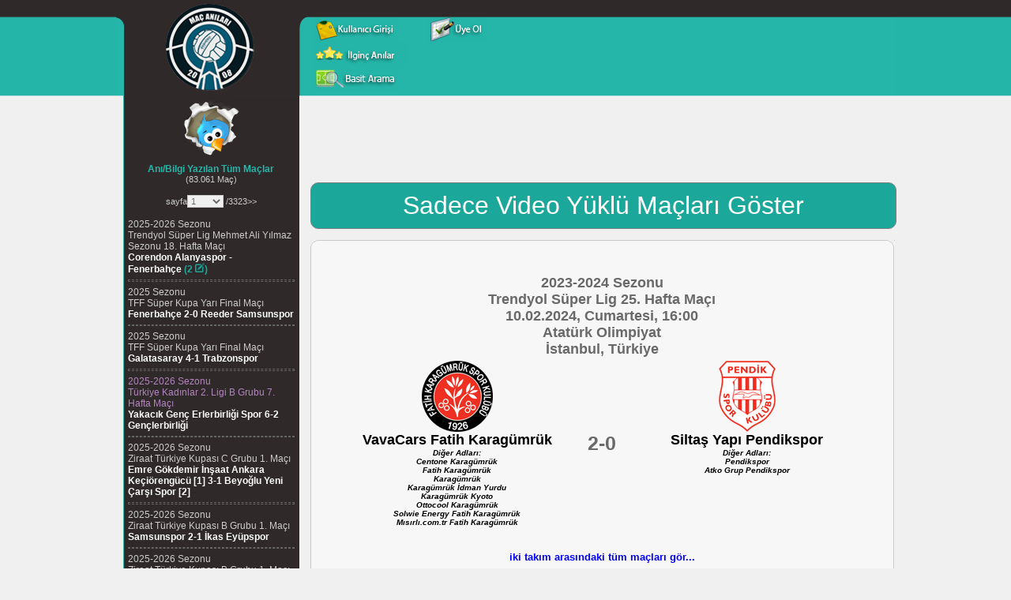

--- FILE ---
content_type: text/html; charset=UTF-8
request_url: https://www.macanilari.com/10.Subat.2024_2023-2024.Sezonu.Trendyol.Super.Lig.25.Hafta.Maci.VavaCars.Fatih.Karagumruk.2-0.Siltas.Yapi.Pendikspor-202320242510--.html
body_size: 16463
content:
<!DOCTYPE html PUBLIC "-//W3C//DTD XHTML 1.0 Transitional//EN" "https://www.w3.org/TR/xhtml1/DTD/xhtml1-transitional.dtd"> <html xmlns="https://www.w3.org/1999/xhtml"><head><meta http-equiv="Content-Type" content="text/html; charset=utf-8" /> <meta name="verify-v1" content="5jPe8bkktHMD8hmyp1LJKLM3siWCwlxzm+Bvoq7ect0=" /><meta name="Author" content="Mehmet Ali Çetinkaya // mali.cetinkaya@gmail.com" /> <title>VavaCars Fatih Karagümrük 2-0 Siltaş Yapı Pendikspor 10 Şubat 2024 2023-2024 Sezonu Trendyol Süper Lig 25. Hafta Maçı Atatürk Olimpiyat Stadyumu, İstanbul, Türkiye</title> <meta name="keywords" content="Türkiye Futbol Ligi, 10 Şubat 2024, 2023-2024 Sezonu, Trendyol Süper Lig, 25. Hafta, VavaCars Fatih Karagümrük 2-0 Siltaş Yapı Pendikspor, Atatürk Olimpiyat Stadyumu, İstanbul, Türkiye" /> <meta name="description" content="VavaCars Fatih Karagümrük 2-0 Siltaş Yapı Pendikspor 10 Şubat 2024 2023-2024 Sezonu Trendyol Süper Lig 25. Hafta Maçı Atatürk Olimpiyat Stadyumu, İstanbul, Türkiye" /><meta property="fb:admins" content="616213830" /><link href="csslib/global.css" rel="stylesheet" type="text/css" /><script type="text/javascript" src="js/rounded-corners.js"></script><script type="text/javascript" src="js/form-field-tooltip.js"></script><script type="text/javascript" src="js/kutuphane.js"></script><script type="text/javascript" src="js/ajax_genel.js"></script><script type="text/javascript" src="js/ajax_select.js"></script><script type="text/javascript" src="js/swfobject.js"></script> <script type="text/javascript" src="js/bilgi_devami.js"></script><link rel="stylesheet" type="text/css" href="csslib/jquery-ui.css"><script src="js/jquery.min.js"></script><script src="js/jquery-ui.min.js"></script><script data-ad-client="ca-pub-1896464220074878" async src="https://pagead2.googlesyndication.com/pagead/js/adsbygoogle.js"></script></head><body><div id="all"> <div id="header"> <table cellspacing="0" cellpadding="0" border="0" style="width:987px;" align="center"> <tr valign="top">  <td align="center" style="background:url('site_img/ust.gif'); height:112px;"><table border="0" style="height:121px;"> <tr> <td style="width:243px;"> <a href="https://www.macanilari.com"><div style="width:243px; height:111px;"> &nbsp;&nbsp;&nbsp;<img src="site_img/logo.png" alt="logo" /> </div></a>  </td> <td style="width:100%;"><table border="0" cellpadding="0" cellspacing="0" style="width:720px; height:14px;">   <tr> <td>&nbsp;</td>  </tr>  </table><script type="text/javascript">
function kupayagit(cmd)
{
	var adres = "getir.php?cmd=" + cmd + "&cmd_deger=" + cmd;
	location.href=adres;
}

function yazima_gore_git(cmd)
{
	if (cmd=="tumu") {
		var adres = "getir.php";
	}else {
		var adres = "getir.php?cmd=" + cmd;
	}

	location.href=adres;
}

function clearDefault(el) {
	if (el.defaultValue==el.value) el.value = ""
}
</script>

<script type="text/javascript">
form_submitted=false
</script>

 <div style="width:100%; height:95px;"> <table class="buton" border="0" cellpadding="0" cellspacing="0" width="100%" style="margin-top:5px;"> <tr style="padding-top:1px;"> <td style="width:800px;">  <table border="0" cellpadding="0" cellspacing="0" width="57%"> <tr> <td>  <form style="float:left; width: 40px;" action="kull_gir.php" method="post"><input type="image" src="icons/kullanici_girisi.gif" style="border:0px;" /></form>  </td><td>  <form style="float: left;" action="uye_ol.php" method="post"><input type="image" src="icons/uye_ol.gif" style="border:0px;" /></form>  </td></tr></table> </td> </tr> <tr>  <td><table border="0" cellpadding="0" cellspacing="0" width="100%">  <tr>  <td title="editörlerin seçtiği bazı ilginç anıları görmek için tıklayın...">  <form style="float:left;" action="getir.php?cmd=ilginc_ani&amp;cmd_deger=ilginc_ani" method="post"><input type="image" src="icons/ilginc_anilar.gif" style="border:0px;" /></form>  </td>      <td></tr></table> </td> </tr>  <tr> <td style="width:800px;"> <table border="0" cellpadding="0" cellspacing="0" width="40%" style="text-align:left; margin-top:-3px;"> <tr> <td align="left" style="padding-bottom:0px; width:119px;">  <form style="float:left;" action="basit_ara.php" method="post"><input type="image" src="icons/basit-arama.gif" style="border:0px;" /></form> </td></tr> </table> </td>  </tr> </table></div></td> </tr></table></td> </tr> <tr valign="top" style="height:100%;"> <td>  <table cellpadding="0" cellspacing="0" width="987" style="height:100%;" border="0" align="center"> <tr valign="top"> <td width="9" rowspan="2"></td>  <td style="background:url('site_img/mnu_back.gif');" height="100%">  <table cellpadding="2" cellspacing="4" border="0" align="left" style="height:100%;"> <tr valign="top">   <td width="250" align="left">							<script type="text/javascript"> function sayfayagit(fid, sayfa, ani_sayfa, cmd, yonlendirme) { if (cmd=="") {  if (fid > 0) { var adres = yonlendirme + sayfa + "-" + ani_sayfa + ".html";  }else {  var adres = "getir.php?fid=" + fid + "&sayfa=" + sayfa;  } }else { var adres = "getir.php?fid=" + fid + "&sayfa=" + sayfa + cmd; } location.href=adres; } </script> <div style="height:80px;border:0px #fff solid; text-align:center;align:center;">   <a href="https://twitter.com/macanilari" target="_blank"><img src="site_img/twitter-icon.gif" alt="twitter" border="0" /></a>  </div> <center><b><font color="#25B5A9">Anı/Bilgi Yazılan Tüm Maçlar</font></b><br /><font style="font-size:11px; color:#cccccc;">(83.061 Maç)</font><br /><br /> <a href="getir.php?fid=202320242510&amp;sayfa=1"><font style="font-size:11px; color:#cccccc;"></font></a> <font style="font-size:11px; color:#cccccc;">sayfa</font><select name="sayfa" style="font-size:11px;" onchange="sayfayagit('202320242510',this.value, '', '', '10.Subat.2024_2023-2024.Sezonu.Trendyol.Super.Lig.25.Hafta.Maci.VavaCars.Fatih.Karagumruk.2-0.Siltas.Yapi.Pendikspor-202320242510-'); return false;"><option value="1"selected="selected">1</option><option value="2">2</option><option value="3">3</option><option value="4">4</option><option value="5">5</option><option value="6">6</option><option value="7">7</option><option value="8">8</option><option value="9">9</option><option value="10">10</option><option value="11">11</option><option value="12">12</option><option value="13">13</option><option value="14">14</option><option value="15">15</option><option value="16">16</option><option value="17">17</option><option value="18">18</option><option value="19">19</option><option value="20">20</option><option value="21">21</option><option value="22">22</option><option value="23">23</option><option value="24">24</option><option value="25">25</option><option value="26">26</option><option value="27">27</option><option value="28">28</option><option value="29">29</option><option value="30">30</option><option value="31">31</option><option value="32">32</option><option value="33">33</option><option value="34">34</option><option value="35">35</option><option value="36">36</option><option value="37">37</option><option value="38">38</option><option value="39">39</option><option value="40">40</option><option value="41">41</option><option value="42">42</option><option value="43">43</option><option value="44">44</option><option value="45">45</option><option value="46">46</option><option value="47">47</option><option value="48">48</option><option value="49">49</option><option value="50">50</option><option value="51">51</option><option value="52">52</option><option value="53">53</option><option value="54">54</option><option value="55">55</option><option value="56">56</option><option value="57">57</option><option value="58">58</option><option value="59">59</option><option value="60">60</option><option value="61">61</option><option value="62">62</option><option value="63">63</option><option value="64">64</option><option value="65">65</option><option value="66">66</option><option value="67">67</option><option value="68">68</option><option value="69">69</option><option value="70">70</option><option value="71">71</option><option value="72">72</option><option value="73">73</option><option value="74">74</option><option value="75">75</option><option value="76">76</option><option value="77">77</option><option value="78">78</option><option value="79">79</option><option value="80">80</option><option value="81">81</option><option value="82">82</option><option value="83">83</option><option value="84">84</option><option value="85">85</option><option value="86">86</option><option value="87">87</option><option value="88">88</option><option value="89">89</option><option value="90">90</option><option value="91">91</option><option value="92">92</option><option value="93">93</option><option value="94">94</option><option value="95">95</option><option value="96">96</option><option value="97">97</option><option value="98">98</option><option value="99">99</option><option value="100">100</option><option value="101">101</option><option value="102">102</option><option value="103">103</option><option value="104">104</option><option value="105">105</option><option value="106">106</option><option value="107">107</option><option value="108">108</option><option value="109">109</option><option value="110">110</option><option value="111">111</option><option value="112">112</option><option value="113">113</option><option value="114">114</option><option value="115">115</option><option value="116">116</option><option value="117">117</option><option value="118">118</option><option value="119">119</option><option value="120">120</option><option value="121">121</option><option value="122">122</option><option value="123">123</option><option value="124">124</option><option value="125">125</option><option value="126">126</option><option value="127">127</option><option value="128">128</option><option value="129">129</option><option value="130">130</option><option value="131">131</option><option value="132">132</option><option value="133">133</option><option value="134">134</option><option value="135">135</option><option value="136">136</option><option value="137">137</option><option value="138">138</option><option value="139">139</option><option value="140">140</option><option value="141">141</option><option value="142">142</option><option value="143">143</option><option value="144">144</option><option value="145">145</option><option value="146">146</option><option value="147">147</option><option value="148">148</option><option value="149">149</option><option value="150">150</option><option value="151">151</option><option value="152">152</option><option value="153">153</option><option value="154">154</option><option value="155">155</option><option value="156">156</option><option value="157">157</option><option value="158">158</option><option value="159">159</option><option value="160">160</option><option value="161">161</option><option value="162">162</option><option value="163">163</option><option value="164">164</option><option value="165">165</option><option value="166">166</option><option value="167">167</option><option value="168">168</option><option value="169">169</option><option value="170">170</option><option value="171">171</option><option value="172">172</option><option value="173">173</option><option value="174">174</option><option value="175">175</option><option value="176">176</option><option value="177">177</option><option value="178">178</option><option value="179">179</option><option value="180">180</option><option value="181">181</option><option value="182">182</option><option value="183">183</option><option value="184">184</option><option value="185">185</option><option value="186">186</option><option value="187">187</option><option value="188">188</option><option value="189">189</option><option value="190">190</option><option value="191">191</option><option value="192">192</option><option value="193">193</option><option value="194">194</option><option value="195">195</option><option value="196">196</option><option value="197">197</option><option value="198">198</option><option value="199">199</option><option value="200">200</option><option value="201">201</option><option value="202">202</option><option value="203">203</option><option value="204">204</option><option value="205">205</option><option value="206">206</option><option value="207">207</option><option value="208">208</option><option value="209">209</option><option value="210">210</option><option value="211">211</option><option value="212">212</option><option value="213">213</option><option value="214">214</option><option value="215">215</option><option value="216">216</option><option value="217">217</option><option value="218">218</option><option value="219">219</option><option value="220">220</option><option value="221">221</option><option value="222">222</option><option value="223">223</option><option value="224">224</option><option value="225">225</option><option value="226">226</option><option value="227">227</option><option value="228">228</option><option value="229">229</option><option value="230">230</option><option value="231">231</option><option value="232">232</option><option value="233">233</option><option value="234">234</option><option value="235">235</option><option value="236">236</option><option value="237">237</option><option value="238">238</option><option value="239">239</option><option value="240">240</option><option value="241">241</option><option value="242">242</option><option value="243">243</option><option value="244">244</option><option value="245">245</option><option value="246">246</option><option value="247">247</option><option value="248">248</option><option value="249">249</option><option value="250">250</option><option value="251">251</option><option value="252">252</option><option value="253">253</option><option value="254">254</option><option value="255">255</option><option value="256">256</option><option value="257">257</option><option value="258">258</option><option value="259">259</option><option value="260">260</option><option value="261">261</option><option value="262">262</option><option value="263">263</option><option value="264">264</option><option value="265">265</option><option value="266">266</option><option value="267">267</option><option value="268">268</option><option value="269">269</option><option value="270">270</option><option value="271">271</option><option value="272">272</option><option value="273">273</option><option value="274">274</option><option value="275">275</option><option value="276">276</option><option value="277">277</option><option value="278">278</option><option value="279">279</option><option value="280">280</option><option value="281">281</option><option value="282">282</option><option value="283">283</option><option value="284">284</option><option value="285">285</option><option value="286">286</option><option value="287">287</option><option value="288">288</option><option value="289">289</option><option value="290">290</option><option value="291">291</option><option value="292">292</option><option value="293">293</option><option value="294">294</option><option value="295">295</option><option value="296">296</option><option value="297">297</option><option value="298">298</option><option value="299">299</option><option value="300">300</option><option value="301">301</option><option value="302">302</option><option value="303">303</option><option value="304">304</option><option value="305">305</option><option value="306">306</option><option value="307">307</option><option value="308">308</option><option value="309">309</option><option value="310">310</option><option value="311">311</option><option value="312">312</option><option value="313">313</option><option value="314">314</option><option value="315">315</option><option value="316">316</option><option value="317">317</option><option value="318">318</option><option value="319">319</option><option value="320">320</option><option value="321">321</option><option value="322">322</option><option value="323">323</option><option value="324">324</option><option value="325">325</option><option value="326">326</option><option value="327">327</option><option value="328">328</option><option value="329">329</option><option value="330">330</option><option value="331">331</option><option value="332">332</option><option value="333">333</option><option value="334">334</option><option value="335">335</option><option value="336">336</option><option value="337">337</option><option value="338">338</option><option value="339">339</option><option value="340">340</option><option value="341">341</option><option value="342">342</option><option value="343">343</option><option value="344">344</option><option value="345">345</option><option value="346">346</option><option value="347">347</option><option value="348">348</option><option value="349">349</option><option value="350">350</option><option value="351">351</option><option value="352">352</option><option value="353">353</option><option value="354">354</option><option value="355">355</option><option value="356">356</option><option value="357">357</option><option value="358">358</option><option value="359">359</option><option value="360">360</option><option value="361">361</option><option value="362">362</option><option value="363">363</option><option value="364">364</option><option value="365">365</option><option value="366">366</option><option value="367">367</option><option value="368">368</option><option value="369">369</option><option value="370">370</option><option value="371">371</option><option value="372">372</option><option value="373">373</option><option value="374">374</option><option value="375">375</option><option value="376">376</option><option value="377">377</option><option value="378">378</option><option value="379">379</option><option value="380">380</option><option value="381">381</option><option value="382">382</option><option value="383">383</option><option value="384">384</option><option value="385">385</option><option value="386">386</option><option value="387">387</option><option value="388">388</option><option value="389">389</option><option value="390">390</option><option value="391">391</option><option value="392">392</option><option value="393">393</option><option value="394">394</option><option value="395">395</option><option value="396">396</option><option value="397">397</option><option value="398">398</option><option value="399">399</option><option value="400">400</option><option value="401">401</option><option value="402">402</option><option value="403">403</option><option value="404">404</option><option value="405">405</option><option value="406">406</option><option value="407">407</option><option value="408">408</option><option value="409">409</option><option value="410">410</option><option value="411">411</option><option value="412">412</option><option value="413">413</option><option value="414">414</option><option value="415">415</option><option value="416">416</option><option value="417">417</option><option value="418">418</option><option value="419">419</option><option value="420">420</option><option value="421">421</option><option value="422">422</option><option value="423">423</option><option value="424">424</option><option value="425">425</option><option value="426">426</option><option value="427">427</option><option value="428">428</option><option value="429">429</option><option value="430">430</option><option value="431">431</option><option value="432">432</option><option value="433">433</option><option value="434">434</option><option value="435">435</option><option value="436">436</option><option value="437">437</option><option value="438">438</option><option value="439">439</option><option value="440">440</option><option value="441">441</option><option value="442">442</option><option value="443">443</option><option value="444">444</option><option value="445">445</option><option value="446">446</option><option value="447">447</option><option value="448">448</option><option value="449">449</option><option value="450">450</option><option value="451">451</option><option value="452">452</option><option value="453">453</option><option value="454">454</option><option value="455">455</option><option value="456">456</option><option value="457">457</option><option value="458">458</option><option value="459">459</option><option value="460">460</option><option value="461">461</option><option value="462">462</option><option value="463">463</option><option value="464">464</option><option value="465">465</option><option value="466">466</option><option value="467">467</option><option value="468">468</option><option value="469">469</option><option value="470">470</option><option value="471">471</option><option value="472">472</option><option value="473">473</option><option value="474">474</option><option value="475">475</option><option value="476">476</option><option value="477">477</option><option value="478">478</option><option value="479">479</option><option value="480">480</option><option value="481">481</option><option value="482">482</option><option value="483">483</option><option value="484">484</option><option value="485">485</option><option value="486">486</option><option value="487">487</option><option value="488">488</option><option value="489">489</option><option value="490">490</option><option value="491">491</option><option value="492">492</option><option value="493">493</option><option value="494">494</option><option value="495">495</option><option value="496">496</option><option value="497">497</option><option value="498">498</option><option value="499">499</option><option value="500">500</option><option value="501">501</option><option value="502">502</option><option value="503">503</option><option value="504">504</option><option value="505">505</option><option value="506">506</option><option value="507">507</option><option value="508">508</option><option value="509">509</option><option value="510">510</option><option value="511">511</option><option value="512">512</option><option value="513">513</option><option value="514">514</option><option value="515">515</option><option value="516">516</option><option value="517">517</option><option value="518">518</option><option value="519">519</option><option value="520">520</option><option value="521">521</option><option value="522">522</option><option value="523">523</option><option value="524">524</option><option value="525">525</option><option value="526">526</option><option value="527">527</option><option value="528">528</option><option value="529">529</option><option value="530">530</option><option value="531">531</option><option value="532">532</option><option value="533">533</option><option value="534">534</option><option value="535">535</option><option value="536">536</option><option value="537">537</option><option value="538">538</option><option value="539">539</option><option value="540">540</option><option value="541">541</option><option value="542">542</option><option value="543">543</option><option value="544">544</option><option value="545">545</option><option value="546">546</option><option value="547">547</option><option value="548">548</option><option value="549">549</option><option value="550">550</option><option value="551">551</option><option value="552">552</option><option value="553">553</option><option value="554">554</option><option value="555">555</option><option value="556">556</option><option value="557">557</option><option value="558">558</option><option value="559">559</option><option value="560">560</option><option value="561">561</option><option value="562">562</option><option value="563">563</option><option value="564">564</option><option value="565">565</option><option value="566">566</option><option value="567">567</option><option value="568">568</option><option value="569">569</option><option value="570">570</option><option value="571">571</option><option value="572">572</option><option value="573">573</option><option value="574">574</option><option value="575">575</option><option value="576">576</option><option value="577">577</option><option value="578">578</option><option value="579">579</option><option value="580">580</option><option value="581">581</option><option value="582">582</option><option value="583">583</option><option value="584">584</option><option value="585">585</option><option value="586">586</option><option value="587">587</option><option value="588">588</option><option value="589">589</option><option value="590">590</option><option value="591">591</option><option value="592">592</option><option value="593">593</option><option value="594">594</option><option value="595">595</option><option value="596">596</option><option value="597">597</option><option value="598">598</option><option value="599">599</option><option value="600">600</option><option value="601">601</option><option value="602">602</option><option value="603">603</option><option value="604">604</option><option value="605">605</option><option value="606">606</option><option value="607">607</option><option value="608">608</option><option value="609">609</option><option value="610">610</option><option value="611">611</option><option value="612">612</option><option value="613">613</option><option value="614">614</option><option value="615">615</option><option value="616">616</option><option value="617">617</option><option value="618">618</option><option value="619">619</option><option value="620">620</option><option value="621">621</option><option value="622">622</option><option value="623">623</option><option value="624">624</option><option value="625">625</option><option value="626">626</option><option value="627">627</option><option value="628">628</option><option value="629">629</option><option value="630">630</option><option value="631">631</option><option value="632">632</option><option value="633">633</option><option value="634">634</option><option value="635">635</option><option value="636">636</option><option value="637">637</option><option value="638">638</option><option value="639">639</option><option value="640">640</option><option value="641">641</option><option value="642">642</option><option value="643">643</option><option value="644">644</option><option value="645">645</option><option value="646">646</option><option value="647">647</option><option value="648">648</option><option value="649">649</option><option value="650">650</option><option value="651">651</option><option value="652">652</option><option value="653">653</option><option value="654">654</option><option value="655">655</option><option value="656">656</option><option value="657">657</option><option value="658">658</option><option value="659">659</option><option value="660">660</option><option value="661">661</option><option value="662">662</option><option value="663">663</option><option value="664">664</option><option value="665">665</option><option value="666">666</option><option value="667">667</option><option value="668">668</option><option value="669">669</option><option value="670">670</option><option value="671">671</option><option value="672">672</option><option value="673">673</option><option value="674">674</option><option value="675">675</option><option value="676">676</option><option value="677">677</option><option value="678">678</option><option value="679">679</option><option value="680">680</option><option value="681">681</option><option value="682">682</option><option value="683">683</option><option value="684">684</option><option value="685">685</option><option value="686">686</option><option value="687">687</option><option value="688">688</option><option value="689">689</option><option value="690">690</option><option value="691">691</option><option value="692">692</option><option value="693">693</option><option value="694">694</option><option value="695">695</option><option value="696">696</option><option value="697">697</option><option value="698">698</option><option value="699">699</option><option value="700">700</option><option value="701">701</option><option value="702">702</option><option value="703">703</option><option value="704">704</option><option value="705">705</option><option value="706">706</option><option value="707">707</option><option value="708">708</option><option value="709">709</option><option value="710">710</option><option value="711">711</option><option value="712">712</option><option value="713">713</option><option value="714">714</option><option value="715">715</option><option value="716">716</option><option value="717">717</option><option value="718">718</option><option value="719">719</option><option value="720">720</option><option value="721">721</option><option value="722">722</option><option value="723">723</option><option value="724">724</option><option value="725">725</option><option value="726">726</option><option value="727">727</option><option value="728">728</option><option value="729">729</option><option value="730">730</option><option value="731">731</option><option value="732">732</option><option value="733">733</option><option value="734">734</option><option value="735">735</option><option value="736">736</option><option value="737">737</option><option value="738">738</option><option value="739">739</option><option value="740">740</option><option value="741">741</option><option value="742">742</option><option value="743">743</option><option value="744">744</option><option value="745">745</option><option value="746">746</option><option value="747">747</option><option value="748">748</option><option value="749">749</option><option value="750">750</option><option value="751">751</option><option value="752">752</option><option value="753">753</option><option value="754">754</option><option value="755">755</option><option value="756">756</option><option value="757">757</option><option value="758">758</option><option value="759">759</option><option value="760">760</option><option value="761">761</option><option value="762">762</option><option value="763">763</option><option value="764">764</option><option value="765">765</option><option value="766">766</option><option value="767">767</option><option value="768">768</option><option value="769">769</option><option value="770">770</option><option value="771">771</option><option value="772">772</option><option value="773">773</option><option value="774">774</option><option value="775">775</option><option value="776">776</option><option value="777">777</option><option value="778">778</option><option value="779">779</option><option value="780">780</option><option value="781">781</option><option value="782">782</option><option value="783">783</option><option value="784">784</option><option value="785">785</option><option value="786">786</option><option value="787">787</option><option value="788">788</option><option value="789">789</option><option value="790">790</option><option value="791">791</option><option value="792">792</option><option value="793">793</option><option value="794">794</option><option value="795">795</option><option value="796">796</option><option value="797">797</option><option value="798">798</option><option value="799">799</option><option value="800">800</option><option value="801">801</option><option value="802">802</option><option value="803">803</option><option value="804">804</option><option value="805">805</option><option value="806">806</option><option value="807">807</option><option value="808">808</option><option value="809">809</option><option value="810">810</option><option value="811">811</option><option value="812">812</option><option value="813">813</option><option value="814">814</option><option value="815">815</option><option value="816">816</option><option value="817">817</option><option value="818">818</option><option value="819">819</option><option value="820">820</option><option value="821">821</option><option value="822">822</option><option value="823">823</option><option value="824">824</option><option value="825">825</option><option value="826">826</option><option value="827">827</option><option value="828">828</option><option value="829">829</option><option value="830">830</option><option value="831">831</option><option value="832">832</option><option value="833">833</option><option value="834">834</option><option value="835">835</option><option value="836">836</option><option value="837">837</option><option value="838">838</option><option value="839">839</option><option value="840">840</option><option value="841">841</option><option value="842">842</option><option value="843">843</option><option value="844">844</option><option value="845">845</option><option value="846">846</option><option value="847">847</option><option value="848">848</option><option value="849">849</option><option value="850">850</option><option value="851">851</option><option value="852">852</option><option value="853">853</option><option value="854">854</option><option value="855">855</option><option value="856">856</option><option value="857">857</option><option value="858">858</option><option value="859">859</option><option value="860">860</option><option value="861">861</option><option value="862">862</option><option value="863">863</option><option value="864">864</option><option value="865">865</option><option value="866">866</option><option value="867">867</option><option value="868">868</option><option value="869">869</option><option value="870">870</option><option value="871">871</option><option value="872">872</option><option value="873">873</option><option value="874">874</option><option value="875">875</option><option value="876">876</option><option value="877">877</option><option value="878">878</option><option value="879">879</option><option value="880">880</option><option value="881">881</option><option value="882">882</option><option value="883">883</option><option value="884">884</option><option value="885">885</option><option value="886">886</option><option value="887">887</option><option value="888">888</option><option value="889">889</option><option value="890">890</option><option value="891">891</option><option value="892">892</option><option value="893">893</option><option value="894">894</option><option value="895">895</option><option value="896">896</option><option value="897">897</option><option value="898">898</option><option value="899">899</option><option value="900">900</option><option value="901">901</option><option value="902">902</option><option value="903">903</option><option value="904">904</option><option value="905">905</option><option value="906">906</option><option value="907">907</option><option value="908">908</option><option value="909">909</option><option value="910">910</option><option value="911">911</option><option value="912">912</option><option value="913">913</option><option value="914">914</option><option value="915">915</option><option value="916">916</option><option value="917">917</option><option value="918">918</option><option value="919">919</option><option value="920">920</option><option value="921">921</option><option value="922">922</option><option value="923">923</option><option value="924">924</option><option value="925">925</option><option value="926">926</option><option value="927">927</option><option value="928">928</option><option value="929">929</option><option value="930">930</option><option value="931">931</option><option value="932">932</option><option value="933">933</option><option value="934">934</option><option value="935">935</option><option value="936">936</option><option value="937">937</option><option value="938">938</option><option value="939">939</option><option value="940">940</option><option value="941">941</option><option value="942">942</option><option value="943">943</option><option value="944">944</option><option value="945">945</option><option value="946">946</option><option value="947">947</option><option value="948">948</option><option value="949">949</option><option value="950">950</option><option value="951">951</option><option value="952">952</option><option value="953">953</option><option value="954">954</option><option value="955">955</option><option value="956">956</option><option value="957">957</option><option value="958">958</option><option value="959">959</option><option value="960">960</option><option value="961">961</option><option value="962">962</option><option value="963">963</option><option value="964">964</option><option value="965">965</option><option value="966">966</option><option value="967">967</option><option value="968">968</option><option value="969">969</option><option value="970">970</option><option value="971">971</option><option value="972">972</option><option value="973">973</option><option value="974">974</option><option value="975">975</option><option value="976">976</option><option value="977">977</option><option value="978">978</option><option value="979">979</option><option value="980">980</option><option value="981">981</option><option value="982">982</option><option value="983">983</option><option value="984">984</option><option value="985">985</option><option value="986">986</option><option value="987">987</option><option value="988">988</option><option value="989">989</option><option value="990">990</option><option value="991">991</option><option value="992">992</option><option value="993">993</option><option value="994">994</option><option value="995">995</option><option value="996">996</option><option value="997">997</option><option value="998">998</option><option value="999">999</option><option value="1000">1000</option><option value="1001">1001</option><option value="1002">1002</option><option value="1003">1003</option><option value="1004">1004</option><option value="1005">1005</option><option value="1006">1006</option><option value="1007">1007</option><option value="1008">1008</option><option value="1009">1009</option><option value="1010">1010</option><option value="1011">1011</option><option value="1012">1012</option><option value="1013">1013</option><option value="1014">1014</option><option value="1015">1015</option><option value="1016">1016</option><option value="1017">1017</option><option value="1018">1018</option><option value="1019">1019</option><option value="1020">1020</option><option value="1021">1021</option><option value="1022">1022</option><option value="1023">1023</option><option value="1024">1024</option><option value="1025">1025</option><option value="1026">1026</option><option value="1027">1027</option><option value="1028">1028</option><option value="1029">1029</option><option value="1030">1030</option><option value="1031">1031</option><option value="1032">1032</option><option value="1033">1033</option><option value="1034">1034</option><option value="1035">1035</option><option value="1036">1036</option><option value="1037">1037</option><option value="1038">1038</option><option value="1039">1039</option><option value="1040">1040</option><option value="1041">1041</option><option value="1042">1042</option><option value="1043">1043</option><option value="1044">1044</option><option value="1045">1045</option><option value="1046">1046</option><option value="1047">1047</option><option value="1048">1048</option><option value="1049">1049</option><option value="1050">1050</option><option value="1051">1051</option><option value="1052">1052</option><option value="1053">1053</option><option value="1054">1054</option><option value="1055">1055</option><option value="1056">1056</option><option value="1057">1057</option><option value="1058">1058</option><option value="1059">1059</option><option value="1060">1060</option><option value="1061">1061</option><option value="1062">1062</option><option value="1063">1063</option><option value="1064">1064</option><option value="1065">1065</option><option value="1066">1066</option><option value="1067">1067</option><option value="1068">1068</option><option value="1069">1069</option><option value="1070">1070</option><option value="1071">1071</option><option value="1072">1072</option><option value="1073">1073</option><option value="1074">1074</option><option value="1075">1075</option><option value="1076">1076</option><option value="1077">1077</option><option value="1078">1078</option><option value="1079">1079</option><option value="1080">1080</option><option value="1081">1081</option><option value="1082">1082</option><option value="1083">1083</option><option value="1084">1084</option><option value="1085">1085</option><option value="1086">1086</option><option value="1087">1087</option><option value="1088">1088</option><option value="1089">1089</option><option value="1090">1090</option><option value="1091">1091</option><option value="1092">1092</option><option value="1093">1093</option><option value="1094">1094</option><option value="1095">1095</option><option value="1096">1096</option><option value="1097">1097</option><option value="1098">1098</option><option value="1099">1099</option><option value="1100">1100</option><option value="1101">1101</option><option value="1102">1102</option><option value="1103">1103</option><option value="1104">1104</option><option value="1105">1105</option><option value="1106">1106</option><option value="1107">1107</option><option value="1108">1108</option><option value="1109">1109</option><option value="1110">1110</option><option value="1111">1111</option><option value="1112">1112</option><option value="1113">1113</option><option value="1114">1114</option><option value="1115">1115</option><option value="1116">1116</option><option value="1117">1117</option><option value="1118">1118</option><option value="1119">1119</option><option value="1120">1120</option><option value="1121">1121</option><option value="1122">1122</option><option value="1123">1123</option><option value="1124">1124</option><option value="1125">1125</option><option value="1126">1126</option><option value="1127">1127</option><option value="1128">1128</option><option value="1129">1129</option><option value="1130">1130</option><option value="1131">1131</option><option value="1132">1132</option><option value="1133">1133</option><option value="1134">1134</option><option value="1135">1135</option><option value="1136">1136</option><option value="1137">1137</option><option value="1138">1138</option><option value="1139">1139</option><option value="1140">1140</option><option value="1141">1141</option><option value="1142">1142</option><option value="1143">1143</option><option value="1144">1144</option><option value="1145">1145</option><option value="1146">1146</option><option value="1147">1147</option><option value="1148">1148</option><option value="1149">1149</option><option value="1150">1150</option><option value="1151">1151</option><option value="1152">1152</option><option value="1153">1153</option><option value="1154">1154</option><option value="1155">1155</option><option value="1156">1156</option><option value="1157">1157</option><option value="1158">1158</option><option value="1159">1159</option><option value="1160">1160</option><option value="1161">1161</option><option value="1162">1162</option><option value="1163">1163</option><option value="1164">1164</option><option value="1165">1165</option><option value="1166">1166</option><option value="1167">1167</option><option value="1168">1168</option><option value="1169">1169</option><option value="1170">1170</option><option value="1171">1171</option><option value="1172">1172</option><option value="1173">1173</option><option value="1174">1174</option><option value="1175">1175</option><option value="1176">1176</option><option value="1177">1177</option><option value="1178">1178</option><option value="1179">1179</option><option value="1180">1180</option><option value="1181">1181</option><option value="1182">1182</option><option value="1183">1183</option><option value="1184">1184</option><option value="1185">1185</option><option value="1186">1186</option><option value="1187">1187</option><option value="1188">1188</option><option value="1189">1189</option><option value="1190">1190</option><option value="1191">1191</option><option value="1192">1192</option><option value="1193">1193</option><option value="1194">1194</option><option value="1195">1195</option><option value="1196">1196</option><option value="1197">1197</option><option value="1198">1198</option><option value="1199">1199</option><option value="1200">1200</option><option value="1201">1201</option><option value="1202">1202</option><option value="1203">1203</option><option value="1204">1204</option><option value="1205">1205</option><option value="1206">1206</option><option value="1207">1207</option><option value="1208">1208</option><option value="1209">1209</option><option value="1210">1210</option><option value="1211">1211</option><option value="1212">1212</option><option value="1213">1213</option><option value="1214">1214</option><option value="1215">1215</option><option value="1216">1216</option><option value="1217">1217</option><option value="1218">1218</option><option value="1219">1219</option><option value="1220">1220</option><option value="1221">1221</option><option value="1222">1222</option><option value="1223">1223</option><option value="1224">1224</option><option value="1225">1225</option><option value="1226">1226</option><option value="1227">1227</option><option value="1228">1228</option><option value="1229">1229</option><option value="1230">1230</option><option value="1231">1231</option><option value="1232">1232</option><option value="1233">1233</option><option value="1234">1234</option><option value="1235">1235</option><option value="1236">1236</option><option value="1237">1237</option><option value="1238">1238</option><option value="1239">1239</option><option value="1240">1240</option><option value="1241">1241</option><option value="1242">1242</option><option value="1243">1243</option><option value="1244">1244</option><option value="1245">1245</option><option value="1246">1246</option><option value="1247">1247</option><option value="1248">1248</option><option value="1249">1249</option><option value="1250">1250</option><option value="1251">1251</option><option value="1252">1252</option><option value="1253">1253</option><option value="1254">1254</option><option value="1255">1255</option><option value="1256">1256</option><option value="1257">1257</option><option value="1258">1258</option><option value="1259">1259</option><option value="1260">1260</option><option value="1261">1261</option><option value="1262">1262</option><option value="1263">1263</option><option value="1264">1264</option><option value="1265">1265</option><option value="1266">1266</option><option value="1267">1267</option><option value="1268">1268</option><option value="1269">1269</option><option value="1270">1270</option><option value="1271">1271</option><option value="1272">1272</option><option value="1273">1273</option><option value="1274">1274</option><option value="1275">1275</option><option value="1276">1276</option><option value="1277">1277</option><option value="1278">1278</option><option value="1279">1279</option><option value="1280">1280</option><option value="1281">1281</option><option value="1282">1282</option><option value="1283">1283</option><option value="1284">1284</option><option value="1285">1285</option><option value="1286">1286</option><option value="1287">1287</option><option value="1288">1288</option><option value="1289">1289</option><option value="1290">1290</option><option value="1291">1291</option><option value="1292">1292</option><option value="1293">1293</option><option value="1294">1294</option><option value="1295">1295</option><option value="1296">1296</option><option value="1297">1297</option><option value="1298">1298</option><option value="1299">1299</option><option value="1300">1300</option><option value="1301">1301</option><option value="1302">1302</option><option value="1303">1303</option><option value="1304">1304</option><option value="1305">1305</option><option value="1306">1306</option><option value="1307">1307</option><option value="1308">1308</option><option value="1309">1309</option><option value="1310">1310</option><option value="1311">1311</option><option value="1312">1312</option><option value="1313">1313</option><option value="1314">1314</option><option value="1315">1315</option><option value="1316">1316</option><option value="1317">1317</option><option value="1318">1318</option><option value="1319">1319</option><option value="1320">1320</option><option value="1321">1321</option><option value="1322">1322</option><option value="1323">1323</option><option value="1324">1324</option><option value="1325">1325</option><option value="1326">1326</option><option value="1327">1327</option><option value="1328">1328</option><option value="1329">1329</option><option value="1330">1330</option><option value="1331">1331</option><option value="1332">1332</option><option value="1333">1333</option><option value="1334">1334</option><option value="1335">1335</option><option value="1336">1336</option><option value="1337">1337</option><option value="1338">1338</option><option value="1339">1339</option><option value="1340">1340</option><option value="1341">1341</option><option value="1342">1342</option><option value="1343">1343</option><option value="1344">1344</option><option value="1345">1345</option><option value="1346">1346</option><option value="1347">1347</option><option value="1348">1348</option><option value="1349">1349</option><option value="1350">1350</option><option value="1351">1351</option><option value="1352">1352</option><option value="1353">1353</option><option value="1354">1354</option><option value="1355">1355</option><option value="1356">1356</option><option value="1357">1357</option><option value="1358">1358</option><option value="1359">1359</option><option value="1360">1360</option><option value="1361">1361</option><option value="1362">1362</option><option value="1363">1363</option><option value="1364">1364</option><option value="1365">1365</option><option value="1366">1366</option><option value="1367">1367</option><option value="1368">1368</option><option value="1369">1369</option><option value="1370">1370</option><option value="1371">1371</option><option value="1372">1372</option><option value="1373">1373</option><option value="1374">1374</option><option value="1375">1375</option><option value="1376">1376</option><option value="1377">1377</option><option value="1378">1378</option><option value="1379">1379</option><option value="1380">1380</option><option value="1381">1381</option><option value="1382">1382</option><option value="1383">1383</option><option value="1384">1384</option><option value="1385">1385</option><option value="1386">1386</option><option value="1387">1387</option><option value="1388">1388</option><option value="1389">1389</option><option value="1390">1390</option><option value="1391">1391</option><option value="1392">1392</option><option value="1393">1393</option><option value="1394">1394</option><option value="1395">1395</option><option value="1396">1396</option><option value="1397">1397</option><option value="1398">1398</option><option value="1399">1399</option><option value="1400">1400</option><option value="1401">1401</option><option value="1402">1402</option><option value="1403">1403</option><option value="1404">1404</option><option value="1405">1405</option><option value="1406">1406</option><option value="1407">1407</option><option value="1408">1408</option><option value="1409">1409</option><option value="1410">1410</option><option value="1411">1411</option><option value="1412">1412</option><option value="1413">1413</option><option value="1414">1414</option><option value="1415">1415</option><option value="1416">1416</option><option value="1417">1417</option><option value="1418">1418</option><option value="1419">1419</option><option value="1420">1420</option><option value="1421">1421</option><option value="1422">1422</option><option value="1423">1423</option><option value="1424">1424</option><option value="1425">1425</option><option value="1426">1426</option><option value="1427">1427</option><option value="1428">1428</option><option value="1429">1429</option><option value="1430">1430</option><option value="1431">1431</option><option value="1432">1432</option><option value="1433">1433</option><option value="1434">1434</option><option value="1435">1435</option><option value="1436">1436</option><option value="1437">1437</option><option value="1438">1438</option><option value="1439">1439</option><option value="1440">1440</option><option value="1441">1441</option><option value="1442">1442</option><option value="1443">1443</option><option value="1444">1444</option><option value="1445">1445</option><option value="1446">1446</option><option value="1447">1447</option><option value="1448">1448</option><option value="1449">1449</option><option value="1450">1450</option><option value="1451">1451</option><option value="1452">1452</option><option value="1453">1453</option><option value="1454">1454</option><option value="1455">1455</option><option value="1456">1456</option><option value="1457">1457</option><option value="1458">1458</option><option value="1459">1459</option><option value="1460">1460</option><option value="1461">1461</option><option value="1462">1462</option><option value="1463">1463</option><option value="1464">1464</option><option value="1465">1465</option><option value="1466">1466</option><option value="1467">1467</option><option value="1468">1468</option><option value="1469">1469</option><option value="1470">1470</option><option value="1471">1471</option><option value="1472">1472</option><option value="1473">1473</option><option value="1474">1474</option><option value="1475">1475</option><option value="1476">1476</option><option value="1477">1477</option><option value="1478">1478</option><option value="1479">1479</option><option value="1480">1480</option><option value="1481">1481</option><option value="1482">1482</option><option value="1483">1483</option><option value="1484">1484</option><option value="1485">1485</option><option value="1486">1486</option><option value="1487">1487</option><option value="1488">1488</option><option value="1489">1489</option><option value="1490">1490</option><option value="1491">1491</option><option value="1492">1492</option><option value="1493">1493</option><option value="1494">1494</option><option value="1495">1495</option><option value="1496">1496</option><option value="1497">1497</option><option value="1498">1498</option><option value="1499">1499</option><option value="1500">1500</option><option value="1501">1501</option><option value="1502">1502</option><option value="1503">1503</option><option value="1504">1504</option><option value="1505">1505</option><option value="1506">1506</option><option value="1507">1507</option><option value="1508">1508</option><option value="1509">1509</option><option value="1510">1510</option><option value="1511">1511</option><option value="1512">1512</option><option value="1513">1513</option><option value="1514">1514</option><option value="1515">1515</option><option value="1516">1516</option><option value="1517">1517</option><option value="1518">1518</option><option value="1519">1519</option><option value="1520">1520</option><option value="1521">1521</option><option value="1522">1522</option><option value="1523">1523</option><option value="1524">1524</option><option value="1525">1525</option><option value="1526">1526</option><option value="1527">1527</option><option value="1528">1528</option><option value="1529">1529</option><option value="1530">1530</option><option value="1531">1531</option><option value="1532">1532</option><option value="1533">1533</option><option value="1534">1534</option><option value="1535">1535</option><option value="1536">1536</option><option value="1537">1537</option><option value="1538">1538</option><option value="1539">1539</option><option value="1540">1540</option><option value="1541">1541</option><option value="1542">1542</option><option value="1543">1543</option><option value="1544">1544</option><option value="1545">1545</option><option value="1546">1546</option><option value="1547">1547</option><option value="1548">1548</option><option value="1549">1549</option><option value="1550">1550</option><option value="1551">1551</option><option value="1552">1552</option><option value="1553">1553</option><option value="1554">1554</option><option value="1555">1555</option><option value="1556">1556</option><option value="1557">1557</option><option value="1558">1558</option><option value="1559">1559</option><option value="1560">1560</option><option value="1561">1561</option><option value="1562">1562</option><option value="1563">1563</option><option value="1564">1564</option><option value="1565">1565</option><option value="1566">1566</option><option value="1567">1567</option><option value="1568">1568</option><option value="1569">1569</option><option value="1570">1570</option><option value="1571">1571</option><option value="1572">1572</option><option value="1573">1573</option><option value="1574">1574</option><option value="1575">1575</option><option value="1576">1576</option><option value="1577">1577</option><option value="1578">1578</option><option value="1579">1579</option><option value="1580">1580</option><option value="1581">1581</option><option value="1582">1582</option><option value="1583">1583</option><option value="1584">1584</option><option value="1585">1585</option><option value="1586">1586</option><option value="1587">1587</option><option value="1588">1588</option><option value="1589">1589</option><option value="1590">1590</option><option value="1591">1591</option><option value="1592">1592</option><option value="1593">1593</option><option value="1594">1594</option><option value="1595">1595</option><option value="1596">1596</option><option value="1597">1597</option><option value="1598">1598</option><option value="1599">1599</option><option value="1600">1600</option><option value="1601">1601</option><option value="1602">1602</option><option value="1603">1603</option><option value="1604">1604</option><option value="1605">1605</option><option value="1606">1606</option><option value="1607">1607</option><option value="1608">1608</option><option value="1609">1609</option><option value="1610">1610</option><option value="1611">1611</option><option value="1612">1612</option><option value="1613">1613</option><option value="1614">1614</option><option value="1615">1615</option><option value="1616">1616</option><option value="1617">1617</option><option value="1618">1618</option><option value="1619">1619</option><option value="1620">1620</option><option value="1621">1621</option><option value="1622">1622</option><option value="1623">1623</option><option value="1624">1624</option><option value="1625">1625</option><option value="1626">1626</option><option value="1627">1627</option><option value="1628">1628</option><option value="1629">1629</option><option value="1630">1630</option><option value="1631">1631</option><option value="1632">1632</option><option value="1633">1633</option><option value="1634">1634</option><option value="1635">1635</option><option value="1636">1636</option><option value="1637">1637</option><option value="1638">1638</option><option value="1639">1639</option><option value="1640">1640</option><option value="1641">1641</option><option value="1642">1642</option><option value="1643">1643</option><option value="1644">1644</option><option value="1645">1645</option><option value="1646">1646</option><option value="1647">1647</option><option value="1648">1648</option><option value="1649">1649</option><option value="1650">1650</option><option value="1651">1651</option><option value="1652">1652</option><option value="1653">1653</option><option value="1654">1654</option><option value="1655">1655</option><option value="1656">1656</option><option value="1657">1657</option><option value="1658">1658</option><option value="1659">1659</option><option value="1660">1660</option><option value="1661">1661</option><option value="1662">1662</option><option value="1663">1663</option><option value="1664">1664</option><option value="1665">1665</option><option value="1666">1666</option><option value="1667">1667</option><option value="1668">1668</option><option value="1669">1669</option><option value="1670">1670</option><option value="1671">1671</option><option value="1672">1672</option><option value="1673">1673</option><option value="1674">1674</option><option value="1675">1675</option><option value="1676">1676</option><option value="1677">1677</option><option value="1678">1678</option><option value="1679">1679</option><option value="1680">1680</option><option value="1681">1681</option><option value="1682">1682</option><option value="1683">1683</option><option value="1684">1684</option><option value="1685">1685</option><option value="1686">1686</option><option value="1687">1687</option><option value="1688">1688</option><option value="1689">1689</option><option value="1690">1690</option><option value="1691">1691</option><option value="1692">1692</option><option value="1693">1693</option><option value="1694">1694</option><option value="1695">1695</option><option value="1696">1696</option><option value="1697">1697</option><option value="1698">1698</option><option value="1699">1699</option><option value="1700">1700</option><option value="1701">1701</option><option value="1702">1702</option><option value="1703">1703</option><option value="1704">1704</option><option value="1705">1705</option><option value="1706">1706</option><option value="1707">1707</option><option value="1708">1708</option><option value="1709">1709</option><option value="1710">1710</option><option value="1711">1711</option><option value="1712">1712</option><option value="1713">1713</option><option value="1714">1714</option><option value="1715">1715</option><option value="1716">1716</option><option value="1717">1717</option><option value="1718">1718</option><option value="1719">1719</option><option value="1720">1720</option><option value="1721">1721</option><option value="1722">1722</option><option value="1723">1723</option><option value="1724">1724</option><option value="1725">1725</option><option value="1726">1726</option><option value="1727">1727</option><option value="1728">1728</option><option value="1729">1729</option><option value="1730">1730</option><option value="1731">1731</option><option value="1732">1732</option><option value="1733">1733</option><option value="1734">1734</option><option value="1735">1735</option><option value="1736">1736</option><option value="1737">1737</option><option value="1738">1738</option><option value="1739">1739</option><option value="1740">1740</option><option value="1741">1741</option><option value="1742">1742</option><option value="1743">1743</option><option value="1744">1744</option><option value="1745">1745</option><option value="1746">1746</option><option value="1747">1747</option><option value="1748">1748</option><option value="1749">1749</option><option value="1750">1750</option><option value="1751">1751</option><option value="1752">1752</option><option value="1753">1753</option><option value="1754">1754</option><option value="1755">1755</option><option value="1756">1756</option><option value="1757">1757</option><option value="1758">1758</option><option value="1759">1759</option><option value="1760">1760</option><option value="1761">1761</option><option value="1762">1762</option><option value="1763">1763</option><option value="1764">1764</option><option value="1765">1765</option><option value="1766">1766</option><option value="1767">1767</option><option value="1768">1768</option><option value="1769">1769</option><option value="1770">1770</option><option value="1771">1771</option><option value="1772">1772</option><option value="1773">1773</option><option value="1774">1774</option><option value="1775">1775</option><option value="1776">1776</option><option value="1777">1777</option><option value="1778">1778</option><option value="1779">1779</option><option value="1780">1780</option><option value="1781">1781</option><option value="1782">1782</option><option value="1783">1783</option><option value="1784">1784</option><option value="1785">1785</option><option value="1786">1786</option><option value="1787">1787</option><option value="1788">1788</option><option value="1789">1789</option><option value="1790">1790</option><option value="1791">1791</option><option value="1792">1792</option><option value="1793">1793</option><option value="1794">1794</option><option value="1795">1795</option><option value="1796">1796</option><option value="1797">1797</option><option value="1798">1798</option><option value="1799">1799</option><option value="1800">1800</option><option value="1801">1801</option><option value="1802">1802</option><option value="1803">1803</option><option value="1804">1804</option><option value="1805">1805</option><option value="1806">1806</option><option value="1807">1807</option><option value="1808">1808</option><option value="1809">1809</option><option value="1810">1810</option><option value="1811">1811</option><option value="1812">1812</option><option value="1813">1813</option><option value="1814">1814</option><option value="1815">1815</option><option value="1816">1816</option><option value="1817">1817</option><option value="1818">1818</option><option value="1819">1819</option><option value="1820">1820</option><option value="1821">1821</option><option value="1822">1822</option><option value="1823">1823</option><option value="1824">1824</option><option value="1825">1825</option><option value="1826">1826</option><option value="1827">1827</option><option value="1828">1828</option><option value="1829">1829</option><option value="1830">1830</option><option value="1831">1831</option><option value="1832">1832</option><option value="1833">1833</option><option value="1834">1834</option><option value="1835">1835</option><option value="1836">1836</option><option value="1837">1837</option><option value="1838">1838</option><option value="1839">1839</option><option value="1840">1840</option><option value="1841">1841</option><option value="1842">1842</option><option value="1843">1843</option><option value="1844">1844</option><option value="1845">1845</option><option value="1846">1846</option><option value="1847">1847</option><option value="1848">1848</option><option value="1849">1849</option><option value="1850">1850</option><option value="1851">1851</option><option value="1852">1852</option><option value="1853">1853</option><option value="1854">1854</option><option value="1855">1855</option><option value="1856">1856</option><option value="1857">1857</option><option value="1858">1858</option><option value="1859">1859</option><option value="1860">1860</option><option value="1861">1861</option><option value="1862">1862</option><option value="1863">1863</option><option value="1864">1864</option><option value="1865">1865</option><option value="1866">1866</option><option value="1867">1867</option><option value="1868">1868</option><option value="1869">1869</option><option value="1870">1870</option><option value="1871">1871</option><option value="1872">1872</option><option value="1873">1873</option><option value="1874">1874</option><option value="1875">1875</option><option value="1876">1876</option><option value="1877">1877</option><option value="1878">1878</option><option value="1879">1879</option><option value="1880">1880</option><option value="1881">1881</option><option value="1882">1882</option><option value="1883">1883</option><option value="1884">1884</option><option value="1885">1885</option><option value="1886">1886</option><option value="1887">1887</option><option value="1888">1888</option><option value="1889">1889</option><option value="1890">1890</option><option value="1891">1891</option><option value="1892">1892</option><option value="1893">1893</option><option value="1894">1894</option><option value="1895">1895</option><option value="1896">1896</option><option value="1897">1897</option><option value="1898">1898</option><option value="1899">1899</option><option value="1900">1900</option><option value="1901">1901</option><option value="1902">1902</option><option value="1903">1903</option><option value="1904">1904</option><option value="1905">1905</option><option value="1906">1906</option><option value="1907">1907</option><option value="1908">1908</option><option value="1909">1909</option><option value="1910">1910</option><option value="1911">1911</option><option value="1912">1912</option><option value="1913">1913</option><option value="1914">1914</option><option value="1915">1915</option><option value="1916">1916</option><option value="1917">1917</option><option value="1918">1918</option><option value="1919">1919</option><option value="1920">1920</option><option value="1921">1921</option><option value="1922">1922</option><option value="1923">1923</option><option value="1924">1924</option><option value="1925">1925</option><option value="1926">1926</option><option value="1927">1927</option><option value="1928">1928</option><option value="1929">1929</option><option value="1930">1930</option><option value="1931">1931</option><option value="1932">1932</option><option value="1933">1933</option><option value="1934">1934</option><option value="1935">1935</option><option value="1936">1936</option><option value="1937">1937</option><option value="1938">1938</option><option value="1939">1939</option><option value="1940">1940</option><option value="1941">1941</option><option value="1942">1942</option><option value="1943">1943</option><option value="1944">1944</option><option value="1945">1945</option><option value="1946">1946</option><option value="1947">1947</option><option value="1948">1948</option><option value="1949">1949</option><option value="1950">1950</option><option value="1951">1951</option><option value="1952">1952</option><option value="1953">1953</option><option value="1954">1954</option><option value="1955">1955</option><option value="1956">1956</option><option value="1957">1957</option><option value="1958">1958</option><option value="1959">1959</option><option value="1960">1960</option><option value="1961">1961</option><option value="1962">1962</option><option value="1963">1963</option><option value="1964">1964</option><option value="1965">1965</option><option value="1966">1966</option><option value="1967">1967</option><option value="1968">1968</option><option value="1969">1969</option><option value="1970">1970</option><option value="1971">1971</option><option value="1972">1972</option><option value="1973">1973</option><option value="1974">1974</option><option value="1975">1975</option><option value="1976">1976</option><option value="1977">1977</option><option value="1978">1978</option><option value="1979">1979</option><option value="1980">1980</option><option value="1981">1981</option><option value="1982">1982</option><option value="1983">1983</option><option value="1984">1984</option><option value="1985">1985</option><option value="1986">1986</option><option value="1987">1987</option><option value="1988">1988</option><option value="1989">1989</option><option value="1990">1990</option><option value="1991">1991</option><option value="1992">1992</option><option value="1993">1993</option><option value="1994">1994</option><option value="1995">1995</option><option value="1996">1996</option><option value="1997">1997</option><option value="1998">1998</option><option value="1999">1999</option><option value="2000">2000</option><option value="2001">2001</option><option value="2002">2002</option><option value="2003">2003</option><option value="2004">2004</option><option value="2005">2005</option><option value="2006">2006</option><option value="2007">2007</option><option value="2008">2008</option><option value="2009">2009</option><option value="2010">2010</option><option value="2011">2011</option><option value="2012">2012</option><option value="2013">2013</option><option value="2014">2014</option><option value="2015">2015</option><option value="2016">2016</option><option value="2017">2017</option><option value="2018">2018</option><option value="2019">2019</option><option value="2020">2020</option><option value="2021">2021</option><option value="2022">2022</option><option value="2023">2023</option><option value="2024">2024</option><option value="2025">2025</option><option value="2026">2026</option><option value="2027">2027</option><option value="2028">2028</option><option value="2029">2029</option><option value="2030">2030</option><option value="2031">2031</option><option value="2032">2032</option><option value="2033">2033</option><option value="2034">2034</option><option value="2035">2035</option><option value="2036">2036</option><option value="2037">2037</option><option value="2038">2038</option><option value="2039">2039</option><option value="2040">2040</option><option value="2041">2041</option><option value="2042">2042</option><option value="2043">2043</option><option value="2044">2044</option><option value="2045">2045</option><option value="2046">2046</option><option value="2047">2047</option><option value="2048">2048</option><option value="2049">2049</option><option value="2050">2050</option><option value="2051">2051</option><option value="2052">2052</option><option value="2053">2053</option><option value="2054">2054</option><option value="2055">2055</option><option value="2056">2056</option><option value="2057">2057</option><option value="2058">2058</option><option value="2059">2059</option><option value="2060">2060</option><option value="2061">2061</option><option value="2062">2062</option><option value="2063">2063</option><option value="2064">2064</option><option value="2065">2065</option><option value="2066">2066</option><option value="2067">2067</option><option value="2068">2068</option><option value="2069">2069</option><option value="2070">2070</option><option value="2071">2071</option><option value="2072">2072</option><option value="2073">2073</option><option value="2074">2074</option><option value="2075">2075</option><option value="2076">2076</option><option value="2077">2077</option><option value="2078">2078</option><option value="2079">2079</option><option value="2080">2080</option><option value="2081">2081</option><option value="2082">2082</option><option value="2083">2083</option><option value="2084">2084</option><option value="2085">2085</option><option value="2086">2086</option><option value="2087">2087</option><option value="2088">2088</option><option value="2089">2089</option><option value="2090">2090</option><option value="2091">2091</option><option value="2092">2092</option><option value="2093">2093</option><option value="2094">2094</option><option value="2095">2095</option><option value="2096">2096</option><option value="2097">2097</option><option value="2098">2098</option><option value="2099">2099</option><option value="2100">2100</option><option value="2101">2101</option><option value="2102">2102</option><option value="2103">2103</option><option value="2104">2104</option><option value="2105">2105</option><option value="2106">2106</option><option value="2107">2107</option><option value="2108">2108</option><option value="2109">2109</option><option value="2110">2110</option><option value="2111">2111</option><option value="2112">2112</option><option value="2113">2113</option><option value="2114">2114</option><option value="2115">2115</option><option value="2116">2116</option><option value="2117">2117</option><option value="2118">2118</option><option value="2119">2119</option><option value="2120">2120</option><option value="2121">2121</option><option value="2122">2122</option><option value="2123">2123</option><option value="2124">2124</option><option value="2125">2125</option><option value="2126">2126</option><option value="2127">2127</option><option value="2128">2128</option><option value="2129">2129</option><option value="2130">2130</option><option value="2131">2131</option><option value="2132">2132</option><option value="2133">2133</option><option value="2134">2134</option><option value="2135">2135</option><option value="2136">2136</option><option value="2137">2137</option><option value="2138">2138</option><option value="2139">2139</option><option value="2140">2140</option><option value="2141">2141</option><option value="2142">2142</option><option value="2143">2143</option><option value="2144">2144</option><option value="2145">2145</option><option value="2146">2146</option><option value="2147">2147</option><option value="2148">2148</option><option value="2149">2149</option><option value="2150">2150</option><option value="2151">2151</option><option value="2152">2152</option><option value="2153">2153</option><option value="2154">2154</option><option value="2155">2155</option><option value="2156">2156</option><option value="2157">2157</option><option value="2158">2158</option><option value="2159">2159</option><option value="2160">2160</option><option value="2161">2161</option><option value="2162">2162</option><option value="2163">2163</option><option value="2164">2164</option><option value="2165">2165</option><option value="2166">2166</option><option value="2167">2167</option><option value="2168">2168</option><option value="2169">2169</option><option value="2170">2170</option><option value="2171">2171</option><option value="2172">2172</option><option value="2173">2173</option><option value="2174">2174</option><option value="2175">2175</option><option value="2176">2176</option><option value="2177">2177</option><option value="2178">2178</option><option value="2179">2179</option><option value="2180">2180</option><option value="2181">2181</option><option value="2182">2182</option><option value="2183">2183</option><option value="2184">2184</option><option value="2185">2185</option><option value="2186">2186</option><option value="2187">2187</option><option value="2188">2188</option><option value="2189">2189</option><option value="2190">2190</option><option value="2191">2191</option><option value="2192">2192</option><option value="2193">2193</option><option value="2194">2194</option><option value="2195">2195</option><option value="2196">2196</option><option value="2197">2197</option><option value="2198">2198</option><option value="2199">2199</option><option value="2200">2200</option><option value="2201">2201</option><option value="2202">2202</option><option value="2203">2203</option><option value="2204">2204</option><option value="2205">2205</option><option value="2206">2206</option><option value="2207">2207</option><option value="2208">2208</option><option value="2209">2209</option><option value="2210">2210</option><option value="2211">2211</option><option value="2212">2212</option><option value="2213">2213</option><option value="2214">2214</option><option value="2215">2215</option><option value="2216">2216</option><option value="2217">2217</option><option value="2218">2218</option><option value="2219">2219</option><option value="2220">2220</option><option value="2221">2221</option><option value="2222">2222</option><option value="2223">2223</option><option value="2224">2224</option><option value="2225">2225</option><option value="2226">2226</option><option value="2227">2227</option><option value="2228">2228</option><option value="2229">2229</option><option value="2230">2230</option><option value="2231">2231</option><option value="2232">2232</option><option value="2233">2233</option><option value="2234">2234</option><option value="2235">2235</option><option value="2236">2236</option><option value="2237">2237</option><option value="2238">2238</option><option value="2239">2239</option><option value="2240">2240</option><option value="2241">2241</option><option value="2242">2242</option><option value="2243">2243</option><option value="2244">2244</option><option value="2245">2245</option><option value="2246">2246</option><option value="2247">2247</option><option value="2248">2248</option><option value="2249">2249</option><option value="2250">2250</option><option value="2251">2251</option><option value="2252">2252</option><option value="2253">2253</option><option value="2254">2254</option><option value="2255">2255</option><option value="2256">2256</option><option value="2257">2257</option><option value="2258">2258</option><option value="2259">2259</option><option value="2260">2260</option><option value="2261">2261</option><option value="2262">2262</option><option value="2263">2263</option><option value="2264">2264</option><option value="2265">2265</option><option value="2266">2266</option><option value="2267">2267</option><option value="2268">2268</option><option value="2269">2269</option><option value="2270">2270</option><option value="2271">2271</option><option value="2272">2272</option><option value="2273">2273</option><option value="2274">2274</option><option value="2275">2275</option><option value="2276">2276</option><option value="2277">2277</option><option value="2278">2278</option><option value="2279">2279</option><option value="2280">2280</option><option value="2281">2281</option><option value="2282">2282</option><option value="2283">2283</option><option value="2284">2284</option><option value="2285">2285</option><option value="2286">2286</option><option value="2287">2287</option><option value="2288">2288</option><option value="2289">2289</option><option value="2290">2290</option><option value="2291">2291</option><option value="2292">2292</option><option value="2293">2293</option><option value="2294">2294</option><option value="2295">2295</option><option value="2296">2296</option><option value="2297">2297</option><option value="2298">2298</option><option value="2299">2299</option><option value="2300">2300</option><option value="2301">2301</option><option value="2302">2302</option><option value="2303">2303</option><option value="2304">2304</option><option value="2305">2305</option><option value="2306">2306</option><option value="2307">2307</option><option value="2308">2308</option><option value="2309">2309</option><option value="2310">2310</option><option value="2311">2311</option><option value="2312">2312</option><option value="2313">2313</option><option value="2314">2314</option><option value="2315">2315</option><option value="2316">2316</option><option value="2317">2317</option><option value="2318">2318</option><option value="2319">2319</option><option value="2320">2320</option><option value="2321">2321</option><option value="2322">2322</option><option value="2323">2323</option><option value="2324">2324</option><option value="2325">2325</option><option value="2326">2326</option><option value="2327">2327</option><option value="2328">2328</option><option value="2329">2329</option><option value="2330">2330</option><option value="2331">2331</option><option value="2332">2332</option><option value="2333">2333</option><option value="2334">2334</option><option value="2335">2335</option><option value="2336">2336</option><option value="2337">2337</option><option value="2338">2338</option><option value="2339">2339</option><option value="2340">2340</option><option value="2341">2341</option><option value="2342">2342</option><option value="2343">2343</option><option value="2344">2344</option><option value="2345">2345</option><option value="2346">2346</option><option value="2347">2347</option><option value="2348">2348</option><option value="2349">2349</option><option value="2350">2350</option><option value="2351">2351</option><option value="2352">2352</option><option value="2353">2353</option><option value="2354">2354</option><option value="2355">2355</option><option value="2356">2356</option><option value="2357">2357</option><option value="2358">2358</option><option value="2359">2359</option><option value="2360">2360</option><option value="2361">2361</option><option value="2362">2362</option><option value="2363">2363</option><option value="2364">2364</option><option value="2365">2365</option><option value="2366">2366</option><option value="2367">2367</option><option value="2368">2368</option><option value="2369">2369</option><option value="2370">2370</option><option value="2371">2371</option><option value="2372">2372</option><option value="2373">2373</option><option value="2374">2374</option><option value="2375">2375</option><option value="2376">2376</option><option value="2377">2377</option><option value="2378">2378</option><option value="2379">2379</option><option value="2380">2380</option><option value="2381">2381</option><option value="2382">2382</option><option value="2383">2383</option><option value="2384">2384</option><option value="2385">2385</option><option value="2386">2386</option><option value="2387">2387</option><option value="2388">2388</option><option value="2389">2389</option><option value="2390">2390</option><option value="2391">2391</option><option value="2392">2392</option><option value="2393">2393</option><option value="2394">2394</option><option value="2395">2395</option><option value="2396">2396</option><option value="2397">2397</option><option value="2398">2398</option><option value="2399">2399</option><option value="2400">2400</option><option value="2401">2401</option><option value="2402">2402</option><option value="2403">2403</option><option value="2404">2404</option><option value="2405">2405</option><option value="2406">2406</option><option value="2407">2407</option><option value="2408">2408</option><option value="2409">2409</option><option value="2410">2410</option><option value="2411">2411</option><option value="2412">2412</option><option value="2413">2413</option><option value="2414">2414</option><option value="2415">2415</option><option value="2416">2416</option><option value="2417">2417</option><option value="2418">2418</option><option value="2419">2419</option><option value="2420">2420</option><option value="2421">2421</option><option value="2422">2422</option><option value="2423">2423</option><option value="2424">2424</option><option value="2425">2425</option><option value="2426">2426</option><option value="2427">2427</option><option value="2428">2428</option><option value="2429">2429</option><option value="2430">2430</option><option value="2431">2431</option><option value="2432">2432</option><option value="2433">2433</option><option value="2434">2434</option><option value="2435">2435</option><option value="2436">2436</option><option value="2437">2437</option><option value="2438">2438</option><option value="2439">2439</option><option value="2440">2440</option><option value="2441">2441</option><option value="2442">2442</option><option value="2443">2443</option><option value="2444">2444</option><option value="2445">2445</option><option value="2446">2446</option><option value="2447">2447</option><option value="2448">2448</option><option value="2449">2449</option><option value="2450">2450</option><option value="2451">2451</option><option value="2452">2452</option><option value="2453">2453</option><option value="2454">2454</option><option value="2455">2455</option><option value="2456">2456</option><option value="2457">2457</option><option value="2458">2458</option><option value="2459">2459</option><option value="2460">2460</option><option value="2461">2461</option><option value="2462">2462</option><option value="2463">2463</option><option value="2464">2464</option><option value="2465">2465</option><option value="2466">2466</option><option value="2467">2467</option><option value="2468">2468</option><option value="2469">2469</option><option value="2470">2470</option><option value="2471">2471</option><option value="2472">2472</option><option value="2473">2473</option><option value="2474">2474</option><option value="2475">2475</option><option value="2476">2476</option><option value="2477">2477</option><option value="2478">2478</option><option value="2479">2479</option><option value="2480">2480</option><option value="2481">2481</option><option value="2482">2482</option><option value="2483">2483</option><option value="2484">2484</option><option value="2485">2485</option><option value="2486">2486</option><option value="2487">2487</option><option value="2488">2488</option><option value="2489">2489</option><option value="2490">2490</option><option value="2491">2491</option><option value="2492">2492</option><option value="2493">2493</option><option value="2494">2494</option><option value="2495">2495</option><option value="2496">2496</option><option value="2497">2497</option><option value="2498">2498</option><option value="2499">2499</option><option value="2500">2500</option><option value="2501">2501</option><option value="2502">2502</option><option value="2503">2503</option><option value="2504">2504</option><option value="2505">2505</option><option value="2506">2506</option><option value="2507">2507</option><option value="2508">2508</option><option value="2509">2509</option><option value="2510">2510</option><option value="2511">2511</option><option value="2512">2512</option><option value="2513">2513</option><option value="2514">2514</option><option value="2515">2515</option><option value="2516">2516</option><option value="2517">2517</option><option value="2518">2518</option><option value="2519">2519</option><option value="2520">2520</option><option value="2521">2521</option><option value="2522">2522</option><option value="2523">2523</option><option value="2524">2524</option><option value="2525">2525</option><option value="2526">2526</option><option value="2527">2527</option><option value="2528">2528</option><option value="2529">2529</option><option value="2530">2530</option><option value="2531">2531</option><option value="2532">2532</option><option value="2533">2533</option><option value="2534">2534</option><option value="2535">2535</option><option value="2536">2536</option><option value="2537">2537</option><option value="2538">2538</option><option value="2539">2539</option><option value="2540">2540</option><option value="2541">2541</option><option value="2542">2542</option><option value="2543">2543</option><option value="2544">2544</option><option value="2545">2545</option><option value="2546">2546</option><option value="2547">2547</option><option value="2548">2548</option><option value="2549">2549</option><option value="2550">2550</option><option value="2551">2551</option><option value="2552">2552</option><option value="2553">2553</option><option value="2554">2554</option><option value="2555">2555</option><option value="2556">2556</option><option value="2557">2557</option><option value="2558">2558</option><option value="2559">2559</option><option value="2560">2560</option><option value="2561">2561</option><option value="2562">2562</option><option value="2563">2563</option><option value="2564">2564</option><option value="2565">2565</option><option value="2566">2566</option><option value="2567">2567</option><option value="2568">2568</option><option value="2569">2569</option><option value="2570">2570</option><option value="2571">2571</option><option value="2572">2572</option><option value="2573">2573</option><option value="2574">2574</option><option value="2575">2575</option><option value="2576">2576</option><option value="2577">2577</option><option value="2578">2578</option><option value="2579">2579</option><option value="2580">2580</option><option value="2581">2581</option><option value="2582">2582</option><option value="2583">2583</option><option value="2584">2584</option><option value="2585">2585</option><option value="2586">2586</option><option value="2587">2587</option><option value="2588">2588</option><option value="2589">2589</option><option value="2590">2590</option><option value="2591">2591</option><option value="2592">2592</option><option value="2593">2593</option><option value="2594">2594</option><option value="2595">2595</option><option value="2596">2596</option><option value="2597">2597</option><option value="2598">2598</option><option value="2599">2599</option><option value="2600">2600</option><option value="2601">2601</option><option value="2602">2602</option><option value="2603">2603</option><option value="2604">2604</option><option value="2605">2605</option><option value="2606">2606</option><option value="2607">2607</option><option value="2608">2608</option><option value="2609">2609</option><option value="2610">2610</option><option value="2611">2611</option><option value="2612">2612</option><option value="2613">2613</option><option value="2614">2614</option><option value="2615">2615</option><option value="2616">2616</option><option value="2617">2617</option><option value="2618">2618</option><option value="2619">2619</option><option value="2620">2620</option><option value="2621">2621</option><option value="2622">2622</option><option value="2623">2623</option><option value="2624">2624</option><option value="2625">2625</option><option value="2626">2626</option><option value="2627">2627</option><option value="2628">2628</option><option value="2629">2629</option><option value="2630">2630</option><option value="2631">2631</option><option value="2632">2632</option><option value="2633">2633</option><option value="2634">2634</option><option value="2635">2635</option><option value="2636">2636</option><option value="2637">2637</option><option value="2638">2638</option><option value="2639">2639</option><option value="2640">2640</option><option value="2641">2641</option><option value="2642">2642</option><option value="2643">2643</option><option value="2644">2644</option><option value="2645">2645</option><option value="2646">2646</option><option value="2647">2647</option><option value="2648">2648</option><option value="2649">2649</option><option value="2650">2650</option><option value="2651">2651</option><option value="2652">2652</option><option value="2653">2653</option><option value="2654">2654</option><option value="2655">2655</option><option value="2656">2656</option><option value="2657">2657</option><option value="2658">2658</option><option value="2659">2659</option><option value="2660">2660</option><option value="2661">2661</option><option value="2662">2662</option><option value="2663">2663</option><option value="2664">2664</option><option value="2665">2665</option><option value="2666">2666</option><option value="2667">2667</option><option value="2668">2668</option><option value="2669">2669</option><option value="2670">2670</option><option value="2671">2671</option><option value="2672">2672</option><option value="2673">2673</option><option value="2674">2674</option><option value="2675">2675</option><option value="2676">2676</option><option value="2677">2677</option><option value="2678">2678</option><option value="2679">2679</option><option value="2680">2680</option><option value="2681">2681</option><option value="2682">2682</option><option value="2683">2683</option><option value="2684">2684</option><option value="2685">2685</option><option value="2686">2686</option><option value="2687">2687</option><option value="2688">2688</option><option value="2689">2689</option><option value="2690">2690</option><option value="2691">2691</option><option value="2692">2692</option><option value="2693">2693</option><option value="2694">2694</option><option value="2695">2695</option><option value="2696">2696</option><option value="2697">2697</option><option value="2698">2698</option><option value="2699">2699</option><option value="2700">2700</option><option value="2701">2701</option><option value="2702">2702</option><option value="2703">2703</option><option value="2704">2704</option><option value="2705">2705</option><option value="2706">2706</option><option value="2707">2707</option><option value="2708">2708</option><option value="2709">2709</option><option value="2710">2710</option><option value="2711">2711</option><option value="2712">2712</option><option value="2713">2713</option><option value="2714">2714</option><option value="2715">2715</option><option value="2716">2716</option><option value="2717">2717</option><option value="2718">2718</option><option value="2719">2719</option><option value="2720">2720</option><option value="2721">2721</option><option value="2722">2722</option><option value="2723">2723</option><option value="2724">2724</option><option value="2725">2725</option><option value="2726">2726</option><option value="2727">2727</option><option value="2728">2728</option><option value="2729">2729</option><option value="2730">2730</option><option value="2731">2731</option><option value="2732">2732</option><option value="2733">2733</option><option value="2734">2734</option><option value="2735">2735</option><option value="2736">2736</option><option value="2737">2737</option><option value="2738">2738</option><option value="2739">2739</option><option value="2740">2740</option><option value="2741">2741</option><option value="2742">2742</option><option value="2743">2743</option><option value="2744">2744</option><option value="2745">2745</option><option value="2746">2746</option><option value="2747">2747</option><option value="2748">2748</option><option value="2749">2749</option><option value="2750">2750</option><option value="2751">2751</option><option value="2752">2752</option><option value="2753">2753</option><option value="2754">2754</option><option value="2755">2755</option><option value="2756">2756</option><option value="2757">2757</option><option value="2758">2758</option><option value="2759">2759</option><option value="2760">2760</option><option value="2761">2761</option><option value="2762">2762</option><option value="2763">2763</option><option value="2764">2764</option><option value="2765">2765</option><option value="2766">2766</option><option value="2767">2767</option><option value="2768">2768</option><option value="2769">2769</option><option value="2770">2770</option><option value="2771">2771</option><option value="2772">2772</option><option value="2773">2773</option><option value="2774">2774</option><option value="2775">2775</option><option value="2776">2776</option><option value="2777">2777</option><option value="2778">2778</option><option value="2779">2779</option><option value="2780">2780</option><option value="2781">2781</option><option value="2782">2782</option><option value="2783">2783</option><option value="2784">2784</option><option value="2785">2785</option><option value="2786">2786</option><option value="2787">2787</option><option value="2788">2788</option><option value="2789">2789</option><option value="2790">2790</option><option value="2791">2791</option><option value="2792">2792</option><option value="2793">2793</option><option value="2794">2794</option><option value="2795">2795</option><option value="2796">2796</option><option value="2797">2797</option><option value="2798">2798</option><option value="2799">2799</option><option value="2800">2800</option><option value="2801">2801</option><option value="2802">2802</option><option value="2803">2803</option><option value="2804">2804</option><option value="2805">2805</option><option value="2806">2806</option><option value="2807">2807</option><option value="2808">2808</option><option value="2809">2809</option><option value="2810">2810</option><option value="2811">2811</option><option value="2812">2812</option><option value="2813">2813</option><option value="2814">2814</option><option value="2815">2815</option><option value="2816">2816</option><option value="2817">2817</option><option value="2818">2818</option><option value="2819">2819</option><option value="2820">2820</option><option value="2821">2821</option><option value="2822">2822</option><option value="2823">2823</option><option value="2824">2824</option><option value="2825">2825</option><option value="2826">2826</option><option value="2827">2827</option><option value="2828">2828</option><option value="2829">2829</option><option value="2830">2830</option><option value="2831">2831</option><option value="2832">2832</option><option value="2833">2833</option><option value="2834">2834</option><option value="2835">2835</option><option value="2836">2836</option><option value="2837">2837</option><option value="2838">2838</option><option value="2839">2839</option><option value="2840">2840</option><option value="2841">2841</option><option value="2842">2842</option><option value="2843">2843</option><option value="2844">2844</option><option value="2845">2845</option><option value="2846">2846</option><option value="2847">2847</option><option value="2848">2848</option><option value="2849">2849</option><option value="2850">2850</option><option value="2851">2851</option><option value="2852">2852</option><option value="2853">2853</option><option value="2854">2854</option><option value="2855">2855</option><option value="2856">2856</option><option value="2857">2857</option><option value="2858">2858</option><option value="2859">2859</option><option value="2860">2860</option><option value="2861">2861</option><option value="2862">2862</option><option value="2863">2863</option><option value="2864">2864</option><option value="2865">2865</option><option value="2866">2866</option><option value="2867">2867</option><option value="2868">2868</option><option value="2869">2869</option><option value="2870">2870</option><option value="2871">2871</option><option value="2872">2872</option><option value="2873">2873</option><option value="2874">2874</option><option value="2875">2875</option><option value="2876">2876</option><option value="2877">2877</option><option value="2878">2878</option><option value="2879">2879</option><option value="2880">2880</option><option value="2881">2881</option><option value="2882">2882</option><option value="2883">2883</option><option value="2884">2884</option><option value="2885">2885</option><option value="2886">2886</option><option value="2887">2887</option><option value="2888">2888</option><option value="2889">2889</option><option value="2890">2890</option><option value="2891">2891</option><option value="2892">2892</option><option value="2893">2893</option><option value="2894">2894</option><option value="2895">2895</option><option value="2896">2896</option><option value="2897">2897</option><option value="2898">2898</option><option value="2899">2899</option><option value="2900">2900</option><option value="2901">2901</option><option value="2902">2902</option><option value="2903">2903</option><option value="2904">2904</option><option value="2905">2905</option><option value="2906">2906</option><option value="2907">2907</option><option value="2908">2908</option><option value="2909">2909</option><option value="2910">2910</option><option value="2911">2911</option><option value="2912">2912</option><option value="2913">2913</option><option value="2914">2914</option><option value="2915">2915</option><option value="2916">2916</option><option value="2917">2917</option><option value="2918">2918</option><option value="2919">2919</option><option value="2920">2920</option><option value="2921">2921</option><option value="2922">2922</option><option value="2923">2923</option><option value="2924">2924</option><option value="2925">2925</option><option value="2926">2926</option><option value="2927">2927</option><option value="2928">2928</option><option value="2929">2929</option><option value="2930">2930</option><option value="2931">2931</option><option value="2932">2932</option><option value="2933">2933</option><option value="2934">2934</option><option value="2935">2935</option><option value="2936">2936</option><option value="2937">2937</option><option value="2938">2938</option><option value="2939">2939</option><option value="2940">2940</option><option value="2941">2941</option><option value="2942">2942</option><option value="2943">2943</option><option value="2944">2944</option><option value="2945">2945</option><option value="2946">2946</option><option value="2947">2947</option><option value="2948">2948</option><option value="2949">2949</option><option value="2950">2950</option><option value="2951">2951</option><option value="2952">2952</option><option value="2953">2953</option><option value="2954">2954</option><option value="2955">2955</option><option value="2956">2956</option><option value="2957">2957</option><option value="2958">2958</option><option value="2959">2959</option><option value="2960">2960</option><option value="2961">2961</option><option value="2962">2962</option><option value="2963">2963</option><option value="2964">2964</option><option value="2965">2965</option><option value="2966">2966</option><option value="2967">2967</option><option value="2968">2968</option><option value="2969">2969</option><option value="2970">2970</option><option value="2971">2971</option><option value="2972">2972</option><option value="2973">2973</option><option value="2974">2974</option><option value="2975">2975</option><option value="2976">2976</option><option value="2977">2977</option><option value="2978">2978</option><option value="2979">2979</option><option value="2980">2980</option><option value="2981">2981</option><option value="2982">2982</option><option value="2983">2983</option><option value="2984">2984</option><option value="2985">2985</option><option value="2986">2986</option><option value="2987">2987</option><option value="2988">2988</option><option value="2989">2989</option><option value="2990">2990</option><option value="2991">2991</option><option value="2992">2992</option><option value="2993">2993</option><option value="2994">2994</option><option value="2995">2995</option><option value="2996">2996</option><option value="2997">2997</option><option value="2998">2998</option><option value="2999">2999</option><option value="3000">3000</option><option value="3001">3001</option><option value="3002">3002</option><option value="3003">3003</option><option value="3004">3004</option><option value="3005">3005</option><option value="3006">3006</option><option value="3007">3007</option><option value="3008">3008</option><option value="3009">3009</option><option value="3010">3010</option><option value="3011">3011</option><option value="3012">3012</option><option value="3013">3013</option><option value="3014">3014</option><option value="3015">3015</option><option value="3016">3016</option><option value="3017">3017</option><option value="3018">3018</option><option value="3019">3019</option><option value="3020">3020</option><option value="3021">3021</option><option value="3022">3022</option><option value="3023">3023</option><option value="3024">3024</option><option value="3025">3025</option><option value="3026">3026</option><option value="3027">3027</option><option value="3028">3028</option><option value="3029">3029</option><option value="3030">3030</option><option value="3031">3031</option><option value="3032">3032</option><option value="3033">3033</option><option value="3034">3034</option><option value="3035">3035</option><option value="3036">3036</option><option value="3037">3037</option><option value="3038">3038</option><option value="3039">3039</option><option value="3040">3040</option><option value="3041">3041</option><option value="3042">3042</option><option value="3043">3043</option><option value="3044">3044</option><option value="3045">3045</option><option value="3046">3046</option><option value="3047">3047</option><option value="3048">3048</option><option value="3049">3049</option><option value="3050">3050</option><option value="3051">3051</option><option value="3052">3052</option><option value="3053">3053</option><option value="3054">3054</option><option value="3055">3055</option><option value="3056">3056</option><option value="3057">3057</option><option value="3058">3058</option><option value="3059">3059</option><option value="3060">3060</option><option value="3061">3061</option><option value="3062">3062</option><option value="3063">3063</option><option value="3064">3064</option><option value="3065">3065</option><option value="3066">3066</option><option value="3067">3067</option><option value="3068">3068</option><option value="3069">3069</option><option value="3070">3070</option><option value="3071">3071</option><option value="3072">3072</option><option value="3073">3073</option><option value="3074">3074</option><option value="3075">3075</option><option value="3076">3076</option><option value="3077">3077</option><option value="3078">3078</option><option value="3079">3079</option><option value="3080">3080</option><option value="3081">3081</option><option value="3082">3082</option><option value="3083">3083</option><option value="3084">3084</option><option value="3085">3085</option><option value="3086">3086</option><option value="3087">3087</option><option value="3088">3088</option><option value="3089">3089</option><option value="3090">3090</option><option value="3091">3091</option><option value="3092">3092</option><option value="3093">3093</option><option value="3094">3094</option><option value="3095">3095</option><option value="3096">3096</option><option value="3097">3097</option><option value="3098">3098</option><option value="3099">3099</option><option value="3100">3100</option><option value="3101">3101</option><option value="3102">3102</option><option value="3103">3103</option><option value="3104">3104</option><option value="3105">3105</option><option value="3106">3106</option><option value="3107">3107</option><option value="3108">3108</option><option value="3109">3109</option><option value="3110">3110</option><option value="3111">3111</option><option value="3112">3112</option><option value="3113">3113</option><option value="3114">3114</option><option value="3115">3115</option><option value="3116">3116</option><option value="3117">3117</option><option value="3118">3118</option><option value="3119">3119</option><option value="3120">3120</option><option value="3121">3121</option><option value="3122">3122</option><option value="3123">3123</option><option value="3124">3124</option><option value="3125">3125</option><option value="3126">3126</option><option value="3127">3127</option><option value="3128">3128</option><option value="3129">3129</option><option value="3130">3130</option><option value="3131">3131</option><option value="3132">3132</option><option value="3133">3133</option><option value="3134">3134</option><option value="3135">3135</option><option value="3136">3136</option><option value="3137">3137</option><option value="3138">3138</option><option value="3139">3139</option><option value="3140">3140</option><option value="3141">3141</option><option value="3142">3142</option><option value="3143">3143</option><option value="3144">3144</option><option value="3145">3145</option><option value="3146">3146</option><option value="3147">3147</option><option value="3148">3148</option><option value="3149">3149</option><option value="3150">3150</option><option value="3151">3151</option><option value="3152">3152</option><option value="3153">3153</option><option value="3154">3154</option><option value="3155">3155</option><option value="3156">3156</option><option value="3157">3157</option><option value="3158">3158</option><option value="3159">3159</option><option value="3160">3160</option><option value="3161">3161</option><option value="3162">3162</option><option value="3163">3163</option><option value="3164">3164</option><option value="3165">3165</option><option value="3166">3166</option><option value="3167">3167</option><option value="3168">3168</option><option value="3169">3169</option><option value="3170">3170</option><option value="3171">3171</option><option value="3172">3172</option><option value="3173">3173</option><option value="3174">3174</option><option value="3175">3175</option><option value="3176">3176</option><option value="3177">3177</option><option value="3178">3178</option><option value="3179">3179</option><option value="3180">3180</option><option value="3181">3181</option><option value="3182">3182</option><option value="3183">3183</option><option value="3184">3184</option><option value="3185">3185</option><option value="3186">3186</option><option value="3187">3187</option><option value="3188">3188</option><option value="3189">3189</option><option value="3190">3190</option><option value="3191">3191</option><option value="3192">3192</option><option value="3193">3193</option><option value="3194">3194</option><option value="3195">3195</option><option value="3196">3196</option><option value="3197">3197</option><option value="3198">3198</option><option value="3199">3199</option><option value="3200">3200</option><option value="3201">3201</option><option value="3202">3202</option><option value="3203">3203</option><option value="3204">3204</option><option value="3205">3205</option><option value="3206">3206</option><option value="3207">3207</option><option value="3208">3208</option><option value="3209">3209</option><option value="3210">3210</option><option value="3211">3211</option><option value="3212">3212</option><option value="3213">3213</option><option value="3214">3214</option><option value="3215">3215</option><option value="3216">3216</option><option value="3217">3217</option><option value="3218">3218</option><option value="3219">3219</option><option value="3220">3220</option><option value="3221">3221</option><option value="3222">3222</option><option value="3223">3223</option><option value="3224">3224</option><option value="3225">3225</option><option value="3226">3226</option><option value="3227">3227</option><option value="3228">3228</option><option value="3229">3229</option><option value="3230">3230</option><option value="3231">3231</option><option value="3232">3232</option><option value="3233">3233</option><option value="3234">3234</option><option value="3235">3235</option><option value="3236">3236</option><option value="3237">3237</option><option value="3238">3238</option><option value="3239">3239</option><option value="3240">3240</option><option value="3241">3241</option><option value="3242">3242</option><option value="3243">3243</option><option value="3244">3244</option><option value="3245">3245</option><option value="3246">3246</option><option value="3247">3247</option><option value="3248">3248</option><option value="3249">3249</option><option value="3250">3250</option><option value="3251">3251</option><option value="3252">3252</option><option value="3253">3253</option><option value="3254">3254</option><option value="3255">3255</option><option value="3256">3256</option><option value="3257">3257</option><option value="3258">3258</option><option value="3259">3259</option><option value="3260">3260</option><option value="3261">3261</option><option value="3262">3262</option><option value="3263">3263</option><option value="3264">3264</option><option value="3265">3265</option><option value="3266">3266</option><option value="3267">3267</option><option value="3268">3268</option><option value="3269">3269</option><option value="3270">3270</option><option value="3271">3271</option><option value="3272">3272</option><option value="3273">3273</option><option value="3274">3274</option><option value="3275">3275</option><option value="3276">3276</option><option value="3277">3277</option><option value="3278">3278</option><option value="3279">3279</option><option value="3280">3280</option><option value="3281">3281</option><option value="3282">3282</option><option value="3283">3283</option><option value="3284">3284</option><option value="3285">3285</option><option value="3286">3286</option><option value="3287">3287</option><option value="3288">3288</option><option value="3289">3289</option><option value="3290">3290</option><option value="3291">3291</option><option value="3292">3292</option><option value="3293">3293</option><option value="3294">3294</option><option value="3295">3295</option><option value="3296">3296</option><option value="3297">3297</option><option value="3298">3298</option><option value="3299">3299</option><option value="3300">3300</option><option value="3301">3301</option><option value="3302">3302</option><option value="3303">3303</option><option value="3304">3304</option><option value="3305">3305</option><option value="3306">3306</option><option value="3307">3307</option><option value="3308">3308</option><option value="3309">3309</option><option value="3310">3310</option><option value="3311">3311</option><option value="3312">3312</option><option value="3313">3313</option><option value="3314">3314</option><option value="3315">3315</option><option value="3316">3316</option><option value="3317">3317</option><option value="3318">3318</option><option value="3319">3319</option><option value="3320">3320</option><option value="3321">3321</option><option value="3322">3322</option><option value="3323">3323</option></select> <font style="font-size:11px; color:#cccccc;">/3323<a href="getir.php?fid=202320242510&amp;sayfa=2"><font style="font-size:11px; color:#cccccc;">>></font></a> </font> </center><br /><div style="font-size:12px" class="ahref_siyah" id="sonuclar_sola"><div><a href="18.Ocak.2026_2025-2026.Sezonu.Trendyol.Super.Lig.Mehmet.Ali.Yilmaz.Sezonu.18.Hafta.Maci.Corendon.Alanyaspor.-.Fenerbahce-202520261801--.html"> <font color="#CCCCCC">2025-2026 Sezonu<br />Trendyol Süper Lig Mehmet Ali Yılmaz Sezonu&nbsp;18. Hafta&nbsp;Maçı<br /><b><font color="#FFFFFF">Corendon Alanyaspor - Fenerbahçe</font><font color='#1ca79b' title='Maça bugün yazılmış anı/bilgi sayısı'>&nbsp;(2&nbsp;<img width="12" height="12" src="resim/writeLogo.png" />)</font></b></font> </a> <hr class="hr4" /> </div><div><a href="06.Ocak.2026_2025.Sezonu.TFF.Super.Kupa.Yari.Final.Maci.Fenerbahce.2-0.Reeder.Samsunspor-202420259601--.html"> <font color="#CCCCCC">2025 Sezonu<br />TFF Süper Kupa&nbsp;Yarı Final&nbsp;Maçı<br /><b><font color="#FFFFFF">Fenerbahçe 2-0 Reeder Samsunspor</font></b></font> </a> <hr class="hr4" /> </div><div><a href="05.Ocak.2026_2025.Sezonu.TFF.Super.Kupa.Yari.Final.Maci.Galatasaray.4-1.Trabzonspor-202420259602--.html"> <font color="#CCCCCC">2025 Sezonu<br />TFF Süper Kupa&nbsp;Yarı Final&nbsp;Maçı<br /><b><font color="#FFFFFF">Galatasaray 4-1 Trabzonspor</font></b></font> </a> <hr class="hr4" /> </div><div><a href="27.Aralik.2025_2025-2026.Sezonu.Turkiye.Kadinlar.2.Ligi.B.Grubu.7.Hafta.Maci.Yakacik.Genc.Erlerbirligi.Spor.6-2.Genclerbirligi-202520260710--.html"> <font color="#B284BE">2025-2026 Sezonu<br />Türkiye Kadınlar 2. Ligi&nbsp;B Grubu 7. Hafta&nbsp;Maçı<br /><b><font color="#FFFFFF">Yakacık Genç Erlerbirliği Spor 6-2 Gençlerbirliği</font></b></font> </a> <hr class="hr4" /> </div><div><a href="24.Aralik.2025_2025-2026.Sezonu.Ziraat.Turkiye.Kupasi.C.Grubu.1.Maci.Emre.Gokdemir.Insaat.Ankara.Keciorengucu._1_.3-1.Beyoglu.Yeni.Carsi.Spor._2_-202520269312--.html"> <font color="#CCCCCC">2025-2026 Sezonu<br />Ziraat Türkiye Kupası&nbsp;C Grubu 1. Maçı<br /><b><font color="#FFFFFF">Emre Gökdemir İnşaat Ankara Keçiörengücü [1] 3-1 Beyoğlu Yeni Çarşı Spor [2]</font></b></font> </a> <hr class="hr4" /> </div><div><a href="24.Aralik.2025_2025-2026.Sezonu.Ziraat.Turkiye.Kupasi.B.Grubu.1.Maci.Samsunspor.2-1.Ikas.Eyupspor-202520269296--.html"> <font color="#CCCCCC">2025-2026 Sezonu<br />Ziraat Türkiye Kupası&nbsp;B Grubu 1. Maçı<br /><b><font color="#FFFFFF">Samsunspor 2-1 İkas Eyüpspor</font></b></font> </a> <hr class="hr4" /> </div><div><a href="24.Aralik.2025_2025-2026.Sezonu.Ziraat.Turkiye.Kupasi.B.Grubu.1.Maci.Alagoz.Holding.Igdir.FK._1_.2-2.Aliaga.FK._2_-202520269195--.html"> <font color="#CCCCCC">2025-2026 Sezonu<br />Ziraat Türkiye Kupası&nbsp;B Grubu 1. Maçı<br /><b><font color="#FFFFFF">Alagöz Holding Iğdır FK [1] 2-2 Aliağa FK [2]</font></b></font> </a> <hr class="hr4" /> </div><div><a href="24.Aralik.2025_2025-2026.Sezonu.Ziraat.Turkiye.Kupasi.A.Grubu.1.Maci.Boluspor._1_.0-0.Fethiyespor._2_-202520269135--.html"> <font color="#CCCCCC">2025-2026 Sezonu<br />Ziraat Türkiye Kupası&nbsp;A Grubu 1. Maçı<br /><b><font color="#FFFFFF">Boluspor [1] 0-0 Fethiyespor [2]</font></b></font> </a> <hr class="hr4" /> </div><div><a href="23.Aralik.2025_2025-2026.Sezonu.Ziraat.Turkiye.Kupasi.C.Grubu.1.Maci.Fenerbahce.1-2.Besiktas-202520269311--.html"> <font color="#CCCCCC">2025-2026 Sezonu<br />Ziraat Türkiye Kupası&nbsp;C Grubu 1. Maçı<br /><b><font color="#FFFFFF">Fenerbahçe 1-2 Beşiktaş</font></b></font> </a> <hr class="hr4" /> </div><div><a href="23.Aralik.2025_2025-2026.Sezonu.Ziraat.Turkiye.Kupasi.C.Grubu.1.Maci.Kocaelispor.3-1.Erzurumspor.FK._1_-202520269310--.html"> <font color="#CCCCCC">2025-2026 Sezonu<br />Ziraat Türkiye Kupası&nbsp;C Grubu 1. Maçı<br /><b><font color="#FFFFFF">Kocaelispor 3-1 Erzurumspor FK [1]</font></b></font> </a> <hr class="hr4" /> </div> <a href="https://www.mehmetalicetinkaya.com" target="_blank"><img src="resim/banner/mehmetalicetinkaya_com_200x200.jpg" alt="" border="0" /></a><div><a href="23.Aralik.2025_2025-2026.Sezonu.Ziraat.Turkiye.Kupasi.B.Grubu.1.Maci.Tumosan.Konyaspor.1-0.Hesap.com.Antalyaspor-202520269194--.html"> <font color="#CCCCCC">2025-2026 Sezonu<br />Ziraat Türkiye Kupası&nbsp;B Grubu 1. Maçı<br /><b><font color="#FFFFFF">Tümosan Konyaspor 1-0 Hesap.com Antalyaspor</font></b></font> </a> <hr class="hr4" /> </div><div><a href="21.Aralik.2025_2025-2026.Sezonu.Turkiye.Kadinlar.2.Ligi.B.Grubu.6.Hafta.Maci.Genclerbirligi.7-2.Kilicaslan.Yildizspor-202520260610--.html"> <font color="#B284BE">2025-2026 Sezonu<br />Türkiye Kadınlar 2. Ligi&nbsp;B Grubu 6. Hafta&nbsp;Maçı<br /><b><font color="#FFFFFF">Gençlerbirliği 7-2 Kılıçaslan Yıldızspor</font></b></font> </a> <hr class="hr4" /> </div><div><a href="22.Aralik.2025_2025-2026.Sezonu.Trendyol.Super.Lig.Mehmet.Ali.Yilmaz.Sezonu.17.Hafta.Maci.Genclerbirligi.4-3.Trabzonspor-202520261702--.html"> <font color="#CCCCCC">2025-2026 Sezonu<br />Trendyol Süper Lig Mehmet Ali Yılmaz Sezonu&nbsp;17. Hafta&nbsp;Maçı<br /><b><font color="#FFFFFF">Gençlerbirliği 4-3 Trabzonspor</font></b></font> </a> <hr class="hr4" /> </div><div><a href="22.Aralik.2025_2025-2026.Sezonu.Trendyol.Super.Lig.Mehmet.Ali.Yilmaz.Sezonu.17.Hafta.Maci.RAMS.Basaksehir.5-1.Gaziantep.FK-202520261705--.html"> <font color="#CCCCCC">2025-2026 Sezonu<br />Trendyol Süper Lig Mehmet Ali Yılmaz Sezonu&nbsp;17. Hafta&nbsp;Maçı<br /><b><font color="#FFFFFF">RAMS Başakşehir 5-1 Gaziantep FK</font></b></font> </a> <hr class="hr4" /> </div><div><a href="21.Aralik.2025_2025-2026.Sezonu.Trendyol.Super.Lig.Mehmet.Ali.Yilmaz.Sezonu.17.Hafta.Maci.Goztepe.2-0.Samsunspor-202520261709--.html"> <font color="#CCCCCC">2025-2026 Sezonu<br />Trendyol Süper Lig Mehmet Ali Yılmaz Sezonu&nbsp;17. Hafta&nbsp;Maçı<br /><b><font color="#FFFFFF">Göztepe 2-0 Samsunspor</font></b></font> </a> <hr class="hr4" /> </div><div><a href="21.Aralik.2025_2025-2026.Sezonu.Trendyol.Super.Lig.Mehmet.Ali.Yilmaz.Sezonu.17.Hafta.Maci.Galatasaray.3-0.Kasimpasa-202520261706--.html"> <font color="#CCCCCC">2025-2026 Sezonu<br />Trendyol Süper Lig Mehmet Ali Yılmaz Sezonu&nbsp;17. Hafta&nbsp;Maçı<br /><b><font color="#FFFFFF">Galatasaray 3-0 Kasımpaşa</font></b></font> </a> <hr class="hr4" /> </div><div><a href="21.Aralik.2025_2025-2026.Sezonu.Trendyol.Super.Lig.Mehmet.Ali.Yilmaz.Sezonu.17.Hafta.Maci.Corendon.Alanyaspor.2-0.Misirli.com.tr.Fatih.Karagumruk-202520261704--.html"> <font color="#CCCCCC">2025-2026 Sezonu<br />Trendyol Süper Lig Mehmet Ali Yılmaz Sezonu&nbsp;17. Hafta&nbsp;Maçı<br /><b><font color="#FFFFFF">Corendon Alanyaspor 2-0 Mısırlı.com.tr Fatih Karagümrük</font></b></font> </a> <hr class="hr4" /> </div><div><a href="20.Aralik.2025_2025-2026.Sezonu.Trendyol.Super.Lig.Mehmet.Ali.Yilmaz.Sezonu.17.Hafta.Maci.Besiktas.1-0.Caykur.Rizespor-202520261703--.html"> <font color="#CCCCCC">2025-2026 Sezonu<br />Trendyol Süper Lig Mehmet Ali Yılmaz Sezonu&nbsp;17. Hafta&nbsp;Maçı<br /><b><font color="#FFFFFF">Beşiktaş 1-0 Çaykur Rizespor</font></b></font> </a> <hr class="hr4" /> </div><div><a href="20.Aralik.2025_2025-2026.Sezonu.Trendyol.Super.Lig.Mehmet.Ali.Yilmaz.Sezonu.17.Hafta.Maci.Ikas.Eyupspor.0-3.Fenerbahce-202520261701--.html"> <font color="#CCCCCC">2025-2026 Sezonu<br />Trendyol Süper Lig Mehmet Ali Yılmaz Sezonu&nbsp;17. Hafta&nbsp;Maçı<br /><b><font color="#FFFFFF">İkas Eyüpspor 0-3 Fenerbahçe</font></b></font> </a> <hr class="hr4" /> </div><div><a href="20.Aralik.2025_2025-2026.Sezonu.Trendyol.Super.Lig.Mehmet.Ali.Yilmaz.Sezonu.17.Hafta.Maci.Tumosan.Konyaspor.1-1.Zecorner.Kayserispor-202520261707--.html"> <font color="#CCCCCC">2025-2026 Sezonu<br />Trendyol Süper Lig Mehmet Ali Yılmaz Sezonu&nbsp;17. Hafta&nbsp;Maçı<br /><b><font color="#FFFFFF">Tümosan Konyaspor 1-1 Zecorner Kayserispor</font></b></font> </a> <hr class="hr4" /> </div><div><a href="19.Aralik.2025_2025-2026.Sezonu.Trendyol.Super.Lig.Mehmet.Ali.Yilmaz.Sezonu.17.Hafta.Maci.Kocaelispor.2-1.Hesap.com.Antalyaspor-202520261708--.html"> <font color="#CCCCCC">2025-2026 Sezonu<br />Trendyol Süper Lig Mehmet Ali Yılmaz Sezonu&nbsp;17. Hafta&nbsp;Maçı<br /><b><font color="#FFFFFF">Kocaelispor 2-1 Hesap.com Antalyaspor</font></b></font> </a> <hr class="hr4" /> </div><div><a href="18.Aralik.2025_2025-2026.Sezonu.UEFA.Avrupa.Konferans.Ligi.Lig.Asamasi.6.Maci.AZ.Alkmaar.0-0.Jagiellonia.Bialystok-202520268346--.html"> <font color="#CCCCCC">2025-2026 Sezonu<br />UEFA Avrupa Konferans Ligi&nbsp;Lig Aşaması 6. Maçı<br /><b><font color="#FFFFFF">AZ Alkmaar 0-0 Jagiellonia Bialystok</font></b></font> </a> <hr class="hr4" /> </div><div><a href="18.Aralik.2025_2025-2026.Sezonu.UEFA.Avrupa.Konferans.Ligi.Lig.Asamasi.6.Maci.Shakhtar.Donetsk.0-0.HNK.Rijeka-202520268347--.html"> <font color="#CCCCCC">2025-2026 Sezonu<br />UEFA Avrupa Konferans Ligi&nbsp;Lig Aşaması 6. Maçı<br /><b><font color="#FFFFFF">Shakhtar Donetsk 0-0 HNK Rijeka</font></b></font> </a> <hr class="hr4" /> </div><div><a href="18.Aralik.2025_2025-2026.Sezonu.UEFA.Avrupa.Konferans.Ligi.Lig.Asamasi.6.Maci.SK.Slovan.Bratislava.1-0.Boldklubben.Hacken-202520268348--.html"> <font color="#CCCCCC">2025-2026 Sezonu<br />UEFA Avrupa Konferans Ligi&nbsp;Lig Aşaması 6. Maçı<br /><b><font color="#FFFFFF">SK Slovan Bratislava 1-0 Boldklubben Hacken</font></b></font> </a> <hr class="hr4" /> </div><div><a href="18.Aralik.2025_2025-2026.Sezonu.UEFA.Avrupa.Konferans.Ligi.Lig.Asamasi.6.Maci.Legia.Varsova.4-1.Lincoln.Red.Imps-202520268349--.html"> <font color="#CCCCCC">2025-2026 Sezonu<br />UEFA Avrupa Konferans Ligi&nbsp;Lig Aşaması 6. Maçı<br /><b><font color="#FFFFFF">Legia Varşova 4-1 Lincoln Red Imps</font></b></font> </a> <hr class="hr4" /> </div> </div> <center></center> <br/><br/></td>  </tr>  </table>  </td>   <td width="14" rowspan="2"></td>  <td id="content" rowspan="2" valign="top"><iframe style="margin-top:10px; margin-bottom:10px;" src="reklam_banner_adsense.php?durum=macanilari_ust_728x90" marginwidth="0" marginheight="0" frameborder="0" scrolling="no" width="728" height="90" name="adsense"></iframe><br /><table align="center" cellspacing="0" cellpadding="0" border="0" width="740">  <tr><td colspan="3"><a href="getir.php?cmd=video">  <div style="width: 100%;  border: 0px #000 solid;  text-align: center;  vertical-align: middle;  font-size: 32px;  background-color: #1ca79b;  color: white;  padding: 10px 0;  border-radius: 10px;  border: 1px solid gray;"> Sadece Video Yüklü Maçları Göster </div>  </a><br />   </td></tr></table><table align="center" cellspacing="0" cellpadding="0" border="0" width="740">  <tr>  <td style="background:url('site_img/body_sol_u.gif'); width:10px; height:10px;"></td>  <td style="background:url('site_img/body_ust.gif'); width:1px; height:10px;"></td>  <td style="background:url('site_img/body_sag_u.gif'); width:11px; height:10px;"></td>  </tr>  <tr>  <td style="background:url('site_img/body_sol.gif'); width:10px; height:2px;"></td>  <td width="687" height="300" bgcolor="#f7f7f7" valign="top">
    <script type="text/javascript">
        function ani_sayfayagit(fid, ani_sayfa, sayfa, cmd, yonlendirme)
        {
          if (cmd=="") {
	          var adres = yonlendirme + sayfa + "-" + ani_sayfa + ".html";
		  }else {
	          var adres = "getir.php?fid=" + fid + "&sayfa=" + sayfa + "&ani_sayfa=" + ani_sayfa + cmd;
		  }
          location.href=adres;
        }

		function confirmUri(msg) {
			if(!msg) msg = 'Emin misiniz?';
			if(confirm(msg)) return true; else return false;
		}

		form_submitted=false

		function ilk_harf_buyut(deger,input_name, tus)
		{
			var charCode = (tus.which) ? tus.which : event.keyCode

			if ((charCode>64 && charCode<91) || (charCode==191) || (charCode==186) || (charCode>218 && charCode<223)) {
				var bol=deger;
				var bolunmus=bol.split(" ");
				var tamami="";

				for(var i=0; i < bolunmus.length; i++) {
					var ilk_buyut=String(bolunmus[i]).substring(0,1);
					var son_buyut=String(bolunmus[i]).substring(1,bolunmus[i].length);

					if (ilk_buyut=='ı') { ilk_buyut='I' }
					if (ilk_buyut=='i') { ilk_buyut='İ' }
					if (son_buyut=='I') { son_buyut='ı' }

					if (tamami=='') {
						var tamami=ilk_buyut.toUpperCase() + son_buyut.toLowerCase();
					}else {
						var tamami=tamami + " " + ilk_buyut.toUpperCase() + son_buyut.toLowerCase();
					}
				}
				document.getElementById(input_name).value=tamami;
			}
		}
    </script> <table id="text_alan_sag" cellpadding="0" border="0" align="center" cellspacing="0"> <tr><td> 							<div align="center" class="ahref_siyah"><table border='0'><tr><td colspan="3" align='center'><font style="font-size:18px;"><br /><b>2023-2024 Sezonu <br />Trendyol Süper Lig 25. Hafta&nbsp;Maçı<br />10.02.2024, Cumartesi, 16:00<br />Atatürk Olimpiyat<br />İstanbul, Türkiye</b></font></td></tr><tr><td width='40%' align="center" style='vertical-align: text-top;'><a href='https://www.macanilari.com/getir.php?cmd=esnek_arama&amp;cmd_deger=MF8tXzBfLV8wXy1fVmF2YUNhcnMgRmF0aWggS2FyYWfDvG1yw7xrXy1fMF8tXzBfLV8wXy1fMF8tXzBfLV8wXy1fMF8tXzBfLV8wXy1fMF8tXzBfLV8wXy1fMF8tX3lva18tXzBfLV8wXy1feW9rXy1fMF8tXzBfLV8wXy1fMF8tXzBfLV8wXy1fMF8tXzA='><img src='resim/takimlogo/VavaCarsKaragumruk.png' border='0' alt='VavaCarsKaragumruk.png' /></a><br /><a href='getir.php?cmd=esnek_arama&amp;cmd_deger=MF8tXzBfLV8wXy1fVmF2YUNhcnMgRmF0aWggS2FyYWfDvG1yw7xrXy1fMF8tXzBfLV8wXy1fMF8tXzBfLV8wXy1fMF8tXzBfLV8wXy1fMF8tXzBfLV8wXy1fMF8tX3lva18tXzBfLV8wXy1feW9rXy1fMF8tXzBfLV8wXy1fMF8tXzBfLV8wXy1fMF8tXzA='><font style='font-size:18px;'><b>VavaCars Fatih Karagümrük<br /><font style='font-size:10px;'><em>Diğer Adları: <br/>Centone Karagümrük<br />Fatih Karagümrük<br />Karagümrük<br />Karagümrük İdman Yurdu<br />Karagümrük Kyoto<br />Ottocool Karagümrük<br />Solwie Energy Fatih Karagümrük<br />Mısırlı.com.tr Fatih Karagümrük</em></font></b></font></a></td><td valign='middle' align="center" width='20%'><font style='font-size:25px;'><b>2-0</b></font></td><td width='40%' align="center" style='vertical-align: text-top;'><a href='https://www.macanilari.com/getir.php?cmd=esnek_arama&amp;cmd_deger=MF8tXzBfLV8wXy1fU2lsdGHFnyBZYXDEsSBQZW5kaWtzcG9yXy1fMF8tXzBfLV8wXy1fMF8tXzBfLV8wXy1fMF8tXzBfLV8wXy1fMF8tXzBfLV8wXy1fMF8tX3lva18tXzBfLV8wXy1feW9rXy1fMF8tXzBfLV8wXy1fMF8tXzBfLV8wXy1fMF8tXzA='><img src='resim/takimlogo/SYPendikspor.png' border='0' alt='SYPendikspor.png' /></a><br /><a href='getir.php?cmd=esnek_arama&amp;cmd_deger=MF8tXzBfLV8wXy1fU2lsdGHFnyBZYXDEsSBQZW5kaWtzcG9yXy1fMF8tXzBfLV8wXy1fMF8tXzBfLV8wXy1fMF8tXzBfLV8wXy1fMF8tXzBfLV8wXy1fMF8tX3lva18tXzBfLV8wXy1feW9rXy1fMF8tXzBfLV8wXy1fMF8tXzBfLV8wXy1fMF8tXzA='><font style='font-size:18px;'><b>Siltaş Yapı Pendikspor<br /><font style='font-size:10px;'><em>Diğer Adları:<br/> Pendikspor<br />Atko Grup Pendikspor</em></font></b></font></a></td></tr></table></div>  <br /><br />   <div id="iki_takim_maci" align="center">  <a href="getir.php?cmd=esnek_arama&amp;cmd_deger=[base64]" target="_blank" />iki takım arasındaki tüm maçları gör...</a>  </div>   <br />   <div style="float:right; text-align:right; width:100%;"> </div>   <br />  <div class="ahref_siyah" align="right"><span style="float:left">&nbsp;&nbsp;&nbsp;&nbsp;&nbsp;&nbsp;&nbsp;&nbsp;&nbsp;&nbsp;</span><span style="float:right"><a href="ani_gonder.php?fid=202320242510"><img border="0" src="resim/yazi.gif" title="bu maçla ilgili bilgim anım var!" alt="yazi" /><font style="font-size:9px" color="#197F76"><br />bu maçla ilgili <br />anım/bilgim var<br /><br /></font></a></span></div>  <br /><br /><br /><br /></div><div style="background-color:#f7f7f7; padding-right:7px;"><br/><br/><br/></div><div style="background-color:#EDEDED;">   <ul style="font-size:12px" class="ahref_siyah"><br/>  <li style="padding-right:7px; list-style-type: decimal;" value="1">&nbsp;<table cellpadding="0" cellspacing="0" border="0"><tr><td valign='middle'><div class='yas' style='width:16px;' title='49 Yaşındaydım!!'>49</div></td><td><div class='takim' style='text-align:center; width:18px; background-color:#FFF200; color:#1D3A64;' title='Fenerbahçe Taraftarıyım!'>FB</div></td><td><div class='bilgi' title='Bilgi!'>B</div></td><td title='yazınızda sadece bu anıya/bilgiye link verecekseniz tıklayarak adresini alabilirsiniz...'><a href='getir.php?fid=202320242510&amp;aid=347263' target='_blank'><font style='font-size:8px; color:#A2A2A2;'>&nbsp;347263</font></a></td><td><a title='maçın uzun linki' href='10.Subat.2024_2023-2024.Sezonu.Trendyol.Super.Lig.25.Hafta.Maci.VavaCars.Fatih.Karagumruk.2-0.Siltas.Yapi.Pendikspor-202320242510--.html'><font style='font-size:8px; color:#A2A2A2;'>&nbsp;&nbsp;maç linki</font></a></td></tr></table><br />her iki takım lig tarihi boyunca 2. kez karşı karşıya gelecekler. <br /><br /><div>  <div style="float:right">  <table border="0" class="form_margin_sifir">  <tr>   <td><font style='font-size:12px;'>(<b><em><a href='getir.php?cmd=kull&amp;kull_id=354'>Hasan Gülmüş</a></em></b>, 06-09-2023 21:29:25)</font></td>  <td>   <form action="ani_gonder.php" method="post">  <input type="hidden" name="cmd" value="" /><input type="hidden" name="cmd_deger" value="" />  <input type="hidden" name="fid" value="202320242510" />  <input type="hidden" name="sayfa" value="" />  <input type="hidden" name="ani_id" value="347263" />  <input type="hidden" name="ani_sayfa" value="" />  <input type="image" src="resim/edit.gif" style="border:0px;" title="anınızı/bilginizi güncellemek için tıklayın..." />   </form>  </td>  <td>   <form action="ani_sil.php" method="post">  <input type="hidden" name="cmd" value="" /><input type="hidden" name="cmd_deger" value="" />  <input type="hidden" name="fid" value="202320242510" />  <input type="hidden" name="sayfa" value="" />  <input type="hidden" name="ani_id" value="347263" />  <input type="hidden" name="ani_sayfa" value="" />  <input type="image" src="resim/delete.gif" style="border:0px;" onClick="return confirmUri();" title="anınızı/bilginizi silmek için tıklayın..." />   </form>  </td></tr></table>  </div>  <span><br />&nbsp;</span><table><tr><td><script type="text/javascript"><!--
                                        google_ad_client = "pub-1896464220074878";
                                        /* oneri_macanilari_com */
                                        google_ad_slot = "2556091884";
                                        google_ad_width = 468;
                                        google_ad_height = 15;
                                        //-->
                                        </script>
                                        <script type="text/javascript" src="https://pagead2.googlesyndication.com/pagead/show_ads.js">
                                        </script>  </td></tr></table>  </div>  <br />  </li></ul><div style="background-color:#f7f7f7; padding-right:7px;"><br /><br />  <div id="google_reklam_bir">  <table align="center" width="100%" border="0">   <tr><td align="center"><script async src="//pagead2.googlesyndication.com/pagead/js/adsbygoogle.js"></script>
<ins class="adsbygoogle"
     style="display:block"
     data-ad-format="autorelaxed"
     data-ad-client="ca-pub-1896464220074878"
     data-ad-slot="6325136054"></ins>
<script>
     (adsbygoogle = window.adsbygoogle || []).push({});
</script> </td>  </tr></table>  </div>   <br />  <br />  </div><ul style="font-size:12px;" class="ahref_siyah">  <li style="padding-right:7px; list-style-type: decimal;" value="2">&nbsp;<table cellpadding="0" cellspacing="0" border="0"><tr><td valign='middle'><div class='yas' style='width:16px;' title='49 Yaşındaydım!!'>49</div></td><td><div class='takim' style='text-align:center; width:18px; background-color:#FFF200; color:#1D3A64;' title='Fenerbahçe Taraftarıyım!'>FB</div></td><td><div class='bilgi' title='Bilgi!'>B</div></td><td title='yazınızda sadece bu anıya/bilgiye link verecekseniz tıklayarak adresini alabilirsiniz...'><a href='getir.php?fid=202320242510&amp;aid=359380' target='_blank'><font style='font-size:8px; color:#A2A2A2;'>&nbsp;359380</font></a></td></tr></table><br />orta hakem: zorbay k&uuml;&ccedil;&uuml;k<br /><br />yardımcı hakemler: furkan &uuml;r&uuml;n, erdem bayık<br /><br />4. hakem: batuhan kolak<br /><br />var hakemi: alper ulusoy<br /><br />avar hakem: erkan engin, samet &ccedil;i&ccedil;ek<br /><br />temsilci: sezai arslan, nihat &ouml;zen, şaban g&uuml;ven eker<br /><br />g&ouml;zlemci: kadir tozlu, s&uuml;leyman abay<br /><br />vavacars fatih karag&uuml;mr&uuml;k: salvatore sirigu, davide biraschi, marcus christer rohden (dk. 83 flavio paoletti), can keleş, valentin eysseric, g&uuml;ven yal&ccedil;ın (dk. 83 kevin lasagna), emre mor (dk. 68 ryan isaac mendes), m&uuml;nir levent mercan, nazım sangare, salih dursun (dk. 57 federico ceccherini), andrea bertolacci (dk. 68 dimitrios kourmpelis)<br /><br />yedekler: emre bilgin, frederic veseli, sofiane feghouli, emir tintiş, tonio teklic<br /><br />teknik direkt&ouml;r: shota arveladze<br /><br />siltaş yapı pendikspor futbol a.ş.: erdem canpolat, nuno miguel ribeiro da cruz jeronimo sequeirra, welinton souza silva, joher khadim rassoul, mehmet umut nayir (dk. 20 leandro deyrinio kappel), fredrik midtsjo, abdoulay diaby, thiam mame baba, alpaslan &ouml;zt&uuml;rk, g&ouml;kcan kaya, serkan asan (dk. 73 endri &ccedil;eki&ccedil;i)<br /><br />yedekler: burak &ouml;ğ&uuml;r, murat ak&ccedil;a, berkay s&uuml;l&uuml;ng&ouml;z, erdem &ccedil;alık<br /><br />teknik direkt&ouml;r: ivo ricardo abreu vieira<br /><br />goller:<br />(1-0) dk. 31 emre mor (ayakla)<br />(2-0) dk. 77 g&uuml;ven yal&ccedil;ın (kafa)<br /><br />sarı kartlar:<br />dk. 59 federico ceccherini (vavacars fatih karag&uuml;mr&uuml;k)<br /><br />kaynak: tff.org <br /><br /><div>  <div style="float:right">  <table border="0" class="form_margin_sifir">  <tr>   <td><font style='font-size:12px;'>(<b><em><a href='getir.php?cmd=kull&amp;kull_id=354'>Hasan Gülmüş</a></em></b>, 14-02-2024 04:05:17)</font></td>  <td>   <form action="ani_gonder.php" method="post">  <input type="hidden" name="cmd" value="" /><input type="hidden" name="cmd_deger" value="" />  <input type="hidden" name="fid" value="202320242510" />  <input type="hidden" name="sayfa" value="" />  <input type="hidden" name="ani_id" value="359380" />  <input type="hidden" name="ani_sayfa" value="" />  <input type="image" src="resim/edit.gif" style="border:0px;" title="anınızı/bilginizi güncellemek için tıklayın..." />   </form>  </td>  <td>   <form action="ani_sil.php" method="post">  <input type="hidden" name="cmd" value="" /><input type="hidden" name="cmd_deger" value="" />  <input type="hidden" name="fid" value="202320242510" />  <input type="hidden" name="sayfa" value="" />  <input type="hidden" name="ani_id" value="359380" />  <input type="hidden" name="ani_sayfa" value="" />  <input type="image" src="resim/delete.gif" style="border:0px;" onClick="return confirmUri();" title="anınızı/bilginizi silmek için tıklayın..." />   </form>  </td></tr></table>  </div>  <span><br />&nbsp;</span>  </div>  <br />  </li></ul><div style="background-color:#f7f7f7; padding-right:7px;">   <br />  <br />  </div><ul style="font-size:12px;" class="ahref_siyah">  <li style="padding-right:7px; list-style-type: decimal;" value="3">&nbsp;<table cellpadding="0" cellspacing="0" border="0"><tr><td valign='middle'><div class='yas' style='width:16px;' title='49 Yaşındaydım!!'>49</div></td><td><div class='takim' style='text-align:center; width:18px; background-color:#FFF200; color:#1D3A64;' title='Fenerbahçe Taraftarıyım!'>FB</div></td><td><div class='bilgi' title='Bilgi!'>B</div></td><td title='yazınızda sadece bu anıya/bilgiye link verecekseniz tıklayarak adresini alabilirsiniz...'><a href='getir.php?fid=202320242510&amp;aid=359381' target='_blank'><font style='font-size:8px; color:#A2A2A2;'>&nbsp;359381</font></a></td></tr></table><br />seyirci : 821 kişi<br />fatih karag&uuml;mr&uuml;k ilk 11 değeri : 14.970.000 eur<br />pendikspor ilk 11 değeri : 16.520.000 eur<br /><br />ma&ccedil;kolik <br /><br /><div>  <div style="float:right">  <table border="0" class="form_margin_sifir">  <tr>   <td><font style='font-size:12px;'>(<b><em><a href='getir.php?cmd=kull&amp;kull_id=354'>Hasan Gülmüş</a></em></b>, 14-02-2024 04:05:40)</font></td>  <td>   <form action="ani_gonder.php" method="post">  <input type="hidden" name="cmd" value="" /><input type="hidden" name="cmd_deger" value="" />  <input type="hidden" name="fid" value="202320242510" />  <input type="hidden" name="sayfa" value="" />  <input type="hidden" name="ani_id" value="359381" />  <input type="hidden" name="ani_sayfa" value="" />  <input type="image" src="resim/edit.gif" style="border:0px;" title="anınızı/bilginizi güncellemek için tıklayın..." />   </form>  </td>  <td>   <form action="ani_sil.php" method="post">  <input type="hidden" name="cmd" value="" /><input type="hidden" name="cmd_deger" value="" />  <input type="hidden" name="fid" value="202320242510" />  <input type="hidden" name="sayfa" value="" />  <input type="hidden" name="ani_id" value="359381" />  <input type="hidden" name="ani_sayfa" value="" />  <input type="image" src="resim/delete.gif" style="border:0px;" onClick="return confirmUri();" title="anınızı/bilginizi silmek için tıklayın..." />   </form>  </td></tr></table>  </div>  <span><br />&nbsp;</span>  </div>  <br />  </li></ul><div style="background-color:#f7f7f7; padding-right:7px;">   <br />  <br />  </div><ul style="font-size:12px;" class="ahref_siyah">  <li style="padding-right:7px; list-style-type: decimal;" value="4">&nbsp;<table cellpadding="0" cellspacing="0" border="0"><tr><td valign='middle'><div class='yas' style='width:16px;' title='49 Yaşındaydım!!'>49</div></td><td><div class='takim' style='text-align:center; width:18px; background-color:#FFF200; color:#1D3A64;' title='Fenerbahçe Taraftarıyım!'>FB</div></td><td><div class='bilgi' title='Bilgi!'>B</div></td><td title='yazınızda sadece bu anıya/bilgiye link verecekseniz tıklayarak adresini alabilirsiniz...'><a href='getir.php?fid=202320242510&amp;aid=359382' target='_blank'><font style='font-size:8px; color:#A2A2A2;'>&nbsp;359382</font></a></td></tr></table><br />12.02.2024 tarihi itibariyle 2023-2024 sezonu puan cetveli<br /><br />sıra...takım...o...g...b...m...a...y...av...p...ceza<br />1. galatasaray...25...21...3...1...52...14...38...66...<br />2. fenerbah&ccedil;e...25...20...4...1...65...20...45...64...<br />3. trabzonspor...25...12...4...9...40...33...7...40...<br />4. beşiktaş...25...12...4...9...35...31...4...40...<br />5. kasımpaşa...25...11...5...9...46...47...-1...38...<br />6. &ccedil;aykur rizespor...25...10...6...9...27...34...-7...36...<br />7. bitexen antalyaspor...25...8...10...7...29...27...2...34...<br />8. rams başakşehir...25...9...6...10...31...30...1...33...<br />9. ems yapı sivasspor...25...8...9...8...29...35...-6...33...<br />10. yukatel adana demirspor...25...7...10...8...36...32...4...31...<br />11. ankarag&uuml;c&uuml;...25...6...11...8...30...29...1...29...<br />12. mondihome kayserispor...25...8...8...9...29...34...-5...29...-3<br />13. yılport samsunspor...25...8...5...12...29...35...-6...29...<br />14. atakaş hatayspor...25...6...10...9...31...34...-3...28...<br />15. corendon alanyaspor...25...6...10...9...28...36...-8...28...<br />16. vavacars fatih karag&uuml;mr&uuml;k...25...7...6...12...30...29...1...27...<br />17. gaziantep fk...25...7...6...12...30...37...-7...27...<br />18. pendikspor...25...6...8...11...31...49...-18...26...<br />19. t&uuml;mosan konyaspor...25...5...10...10...24...37...-13...25...<br />20. istanbulspor...25...3...5...17...18...47...-29...11...-3<br /><br />not: puan cetvelinde sıralama puan, gol averajı, attığı gole g&ouml;redir... <br /><br /><div>  <div style="float:right">  <table border="0" class="form_margin_sifir">  <tr>   <td><font style='font-size:12px;'>(<b><em><a href='getir.php?cmd=kull&amp;kull_id=354'>Hasan Gülmüş</a></em></b>, 14-02-2024 04:05:54)</font></td>  <td>   <form action="ani_gonder.php" method="post">  <input type="hidden" name="cmd" value="" /><input type="hidden" name="cmd_deger" value="" />  <input type="hidden" name="fid" value="202320242510" />  <input type="hidden" name="sayfa" value="" />  <input type="hidden" name="ani_id" value="359382" />  <input type="hidden" name="ani_sayfa" value="" />  <input type="image" src="resim/edit.gif" style="border:0px;" title="anınızı/bilginizi güncellemek için tıklayın..." />   </form>  </td>  <td>   <form action="ani_sil.php" method="post">  <input type="hidden" name="cmd" value="" /><input type="hidden" name="cmd_deger" value="" />  <input type="hidden" name="fid" value="202320242510" />  <input type="hidden" name="sayfa" value="" />  <input type="hidden" name="ani_id" value="359382" />  <input type="hidden" name="ani_sayfa" value="" />  <input type="image" src="resim/delete.gif" style="border:0px;" onClick="return confirmUri();" title="anınızı/bilginizi silmek için tıklayın..." />   </form>  </td></tr></table>  </div>  <span><br />&nbsp;</span>  </div>  <br />  </li></ul><div style="background-color:#f7f7f7; padding-right:7px;">   <br />  <br />  </div></div> <div class="ahref_siyah" align="right"><span style="float:left">&nbsp;&nbsp;&nbsp;&nbsp;&nbsp;&nbsp;&nbsp;&nbsp;&nbsp;&nbsp;</span><span style="float:right"><a href="ani_gonder.php?fid=202320242510"><img border="0" src="resim/yazi.gif" title="bu maçla ilgili bilgim anım var!" alt="yazi" /><font style="font-size:9px" color="#197F76"><br />bu maçla ilgili <br />anım/bilgim var<br /><br /></font></a></span></div>
                                        <table align="center" width="100%" border="0">
                                            <tr><td align="center">
                                            <script async src="//pagead2.googlesyndication.com/pagead/js/adsbygoogle.js"></script>
<!-- 300x250_getir_macanilari -->
<ins class="adsbygoogle"
     style="display:inline-block;width:300px;height:250px"
     data-ad-client="ca-pub-1896464220074878"
     data-ad-slot="2565664454"></ins>
<script>
(adsbygoogle = window.adsbygoogle || []).push({});
</script></td></tr></table>																																																																																																																																																																																																																																																																																																																																																																																																																																																																																																																																						<br /><br /><br /><br /><br /><div style="background-color:#BFBFBF; padding-left:20px; padding-top:10px; padding-bottom:10px; padding-right:20px;"><font style="font-size:16px;"><b><br />Ligdeki Diğer Maçları...</b></font><br /><br /><font style="font-size:14px;"><b>VavaCars Fatih Karagümrük</b></font><br /><br />2023-2024 Sezonu Trendyol Süper Lig <br /><br /><a href="14.Agustos.2023_2023-2024.Sezonu.Trendyol.Super.Lig.1.Hafta.Maci.VavaCars.Fatih.Karagumruk.0-1.Besiktas-202320240110--.html" target="_blank" style="text-decoration:none;"><font style="font-size:11px; color:#000;">1. Hafta&nbsp;Maçı: VavaCars Fatih Karagümrük 0-1 Beşiktaş <font color='#002485'>(4)</font></font></a><br /><a href="20.Agustos.2023_2023-2024.Sezonu.Trendyol.Super.Lig.2.Hafta.Maci.RAMS.Basaksehir.0-2.VavaCars.Fatih.Karagumruk-202320240206--.html" target="_blank" style="text-decoration:none;"><font style="font-size:11px; color:#000;">2. Hafta&nbsp;Maçı: RAMS Başakşehir 0-2 VavaCars Fatih Karagümrük <font color='#002485'>(4)</font></font></a><br /><a href="27.Agustos.2023_2023-2024.Sezonu.Trendyol.Super.Lig.3.Hafta.Maci.VavaCars.Fatih.Karagumruk.1-1.Ankaragucu-202320240307--.html" target="_blank" style="text-decoration:none;"><font style="font-size:11px; color:#000;">3. Hafta&nbsp;Maçı: VavaCars Fatih Karagümrük 1-1 Ankaragücü <font color='#002485'>(4)</font></font></a><br /><a href="01.Eylul.2023_2023-2024.Sezonu.Trendyol.Super.Lig.4.Hafta.Maci.Caykur.Rizespor.1-0.VavaCars.Fatih.Karagumruk-202320240401--.html" target="_blank" style="text-decoration:none;"><font style="font-size:11px; color:#000;">4. Hafta&nbsp;Maçı: Çaykur Rizespor 1-0 VavaCars Fatih Karagümrük <font color='#002485'>(4)</font></font></a><br /><a href="18.Eylul.2023_2023-2024.Sezonu.Trendyol.Super.Lig.5.Hafta.Maci.VavaCars.Fatih.Karagumruk.0-0.Atakas.Hatayspor-202320240506--.html" target="_blank" style="text-decoration:none;"><font style="font-size:11px; color:#000;">5. Hafta&nbsp;Maçı: VavaCars Fatih Karagümrük 0-0 Atakaş Hatayspor <font color='#002485'>(5)</font></font></a><br /><a href="23.Eylul.2023_2023-2024.Sezonu.Trendyol.Super.Lig.6.Hafta.Maci.Pendikspor.1-1.VavaCars.Fatih.Karagumruk-202320240601--.html" target="_blank" style="text-decoration:none;"><font style="font-size:11px; color:#000;">6. Hafta&nbsp;Maçı: Pendikspor 1-1 VavaCars Fatih Karagümrük <font color='#002485'>(4)</font></font></a><br /><a href="01.Ekim.2023_2023-2024.Sezonu.Trendyol.Super.Lig.7.Hafta.Maci.VavaCars.Fatih.Karagumruk.2-3.Kasimpasa-202320240710--.html" target="_blank" style="text-decoration:none;"><font style="font-size:11px; color:#000;">7. Hafta&nbsp;Maçı: VavaCars Fatih Karagümrük 2-3 Kasımpaşa <font color='#002485'>(4)</font></font></a><br /><a href="06.Ekim.2023_2023-2024.Sezonu.Trendyol.Super.Lig.8.Hafta.Maci.Corendon.Alanyaspor.2-1.VavaCars.Fatih.Karagumruk-202320240808--.html" target="_blank" style="text-decoration:none;"><font style="font-size:11px; color:#000;">8. Hafta&nbsp;Maçı: Corendon Alanyaspor 2-1 VavaCars Fatih Karagümrük <font color='#002485'>(4)</font></font></a><br /><a href="23.Ekim.2023_2023-2024.Sezonu.Trendyol.Super.Lig.9.Hafta.Maci.VavaCars.Fatih.Karagumruk.2-0.Yukatel.Adana.Demirspor-202320240909--.html" target="_blank" style="text-decoration:none;"><font style="font-size:11px; color:#000;">9. Hafta&nbsp;Maçı: VavaCars Fatih Karagümrük 2-0 Yukatel Adana Demirspor <font color='#002485'>(4)</font></font></a><br /><a href="29.Ekim.2023_2023-2024.Sezonu.Trendyol.Super.Lig.10.Hafta.Maci.VavaCars.Fatih.Karagumruk.0-0.Trabzonspor-202320241001--.html" target="_blank" style="text-decoration:none;"><font style="font-size:11px; color:#000;">10. Hafta&nbsp;Maçı: VavaCars Fatih Karagümrük 0-0 Trabzonspor <font color='#002485'>(6)</font></font></a><br /><a href="05.Kasim.2023_2023-2024.Sezonu.Trendyol.Super.Lig.11.Hafta.Maci.Tumosan.Konyaspor.1-1.VavaCars.Fatih.Karagumruk-202320241109--.html" target="_blank" style="text-decoration:none;"><font style="font-size:11px; color:#000;">11. Hafta&nbsp;Maçı: Tümosan Konyaspor 1-1 VavaCars Fatih Karagümrük <font color='#002485'>(4)</font></font></a><br /><a href="11.Kasim.2023_2023-2024.Sezonu.Trendyol.Super.Lig.12.Hafta.Maci.VavaCars.Fatih.Karagumruk.3-0.EMS.Yapi.Sivasspor-202320241201--.html" target="_blank" style="text-decoration:none;"><font style="font-size:11px; color:#000;">12. Hafta&nbsp;Maçı: VavaCars Fatih Karagümrük 3-0 EMS Yapı Sivasspor <font color='#002485'>(4)</font></font></a><br /><a href="26.Kasim.2023_2023-2024.Sezonu.Trendyol.Super.Lig.13.Hafta.Maci.Fenerbahce.2-1.VavaCars.Fatih.Karagumruk-202320241302--.html" target="_blank" style="text-decoration:none;"><font style="font-size:11px; color:#000;">13. Hafta&nbsp;Maçı: Fenerbahçe 2-1 VavaCars Fatih Karagümrük <font color='#002485'>(4)</font></font></a><br /><a href="01.Aralik.2023_2023-2024.Sezonu.Trendyol.Super.Lig.14.Hafta.Maci.VavaCars.Fatih.Karagumruk.3-0.Istanbulspor-202320241401--.html" target="_blank" style="text-decoration:none;"><font style="font-size:11px; color:#000;">14. Hafta&nbsp;Maçı: VavaCars Fatih Karagümrük 3-0 İstanbulspor <font color='#002485'>(5)</font></font></a><br /><a href="09.Aralik.2023_2023-2024.Sezonu.Trendyol.Super.Lig.15.Hafta.Maci.Bitexen.Antalyaspor.2-1.VavaCars.Fatih.Karagumruk-202320241504--.html" target="_blank" style="text-decoration:none;"><font style="font-size:11px; color:#000;">15. Hafta&nbsp;Maçı: Bitexen Antalyaspor 2-1 VavaCars Fatih Karagümrük <font color='#002485'>(6)</font></font></a><br /><a href="10.Ocak.2024_2023-2024.Sezonu.Trendyol.Super.Lig.16.Hafta.Maci.VavaCars.Fatih.Karagumruk.4-1.Mondihome.Kayserispor._Erteleme_-202320241601--.html" target="_blank" style="text-decoration:none;"><font style="font-size:11px; color:#000;">16. Hafta&nbsp;Maçı: VavaCars Fatih Karagümrük 4-1 Mondihome Kayserispor (Erteleme) <font color='#002485'>(7)</font></font></a><br /><a href="20.Aralik.2023_2023-2024.Sezonu.Trendyol.Super.Lig.17.Hafta.Maci.Galatasaray.1-0.VavaCars.Fatih.Karagumruk-202320241710--.html" target="_blank" style="text-decoration:none;"><font style="font-size:11px; color:#000;">17. Hafta&nbsp;Maçı: Galatasaray 1-0 VavaCars Fatih Karagümrük <font color='#002485'>(6)</font></font></a><br /><a href="23.Aralik.2023_2023-2024.Sezonu.Trendyol.Super.Lig.18.Hafta.Maci.VavaCars.Fatih.Karagumruk.0-3.Gaziantep.FK-202320241801--.html" target="_blank" style="text-decoration:none;"><font style="font-size:11px; color:#000;">18. Hafta&nbsp;Maçı: VavaCars Fatih Karagümrük 0-3 Gaziantep FK <font color='#002485'>(4)</font></font></a><br /><a href="06.Ocak.2024_2023-2024.Sezonu.Trendyol.Super.Lig.19.Hafta.Maci.Yilport.Samsunspor.1-0.VavaCars.Fatih.Karagumruk-202320241908--.html" target="_blank" style="text-decoration:none;"><font style="font-size:11px; color:#000;">19. Hafta&nbsp;Maçı: Yılport Samsunspor 1-0 VavaCars Fatih Karagümrük <font color='#002485'>(4)</font></font></a><br /><a href="13.Ocak.2024_2023-2024.Sezonu.Trendyol.Super.Lig.20.Hafta.Maci.Besiktas.3-0.VavaCars.Fatih.Karagumruk-202320242008--.html" target="_blank" style="text-decoration:none;"><font style="font-size:11px; color:#000;">20. Hafta&nbsp;Maçı: Beşiktaş 3-0 VavaCars Fatih Karagümrük <font color='#002485'>(6)</font></font></a><br /><a href="20.Ocak.2024_2023-2024.Sezonu.Trendyol.Super.Lig.21.Hafta.Maci.VavaCars.Fatih.Karagumruk.1-1.RAMS.Basaksehir-202320242110--.html" target="_blank" style="text-decoration:none;"><font style="font-size:11px; color:#000;">21. Hafta&nbsp;Maçı: VavaCars Fatih Karagümrük 1-1 RAMS Başakşehir <font color='#002485'>(4)</font></font></a><br /><a href="24.Ocak.2024_2023-2024.Sezonu.Trendyol.Super.Lig.22.Hafta.Maci.Ankaragucu.2-0.VavaCars.Fatih.Karagumruk-202320242210--.html" target="_blank" style="text-decoration:none;"><font style="font-size:11px; color:#000;">22. Hafta&nbsp;Maçı: Ankaragücü 2-0 VavaCars Fatih Karagümrük <font color='#002485'>(4)</font></font></a><br /><a href="28.Ocak.2024_2023-2024.Sezonu.Trendyol.Super.Lig.23.Hafta.Maci.VavaCars.Fatih.Karagumruk.4-0.Caykur.Rizespor-202320242309--.html" target="_blank" style="text-decoration:none;"><font style="font-size:11px; color:#000;">23. Hafta&nbsp;Maçı: VavaCars Fatih Karagümrük 4-0 Çaykur Rizespor <font color='#002485'>(4)</font></font></a><br /><a href="02.Subat.2024_2023-2024.Sezonu.Trendyol.Super.Lig.24.Hafta.Maci.Atakas.Hatayspor.3-1.VavaCars.Fatih.Karagumruk-202320242409--.html" target="_blank" style="text-decoration:none;"><font style="font-size:11px; color:#000;">24. Hafta&nbsp;Maçı: Atakaş Hatayspor 3-1 VavaCars Fatih Karagümrük <font color='#002485'>(4)</font></font></a><br /><font style="font-size:11px; color:#ededed;">25. Hafta&nbsp;Maçı: VavaCars Fatih Karagümrük 2-0 Siltaş Yapı Pendikspor (Bu maçtasınız)</font><br /><a href="16.Subat.2024_2023-2024.Sezonu.Trendyol.Super.Lig.26.Hafta.Maci.Kasimpasa.1-1.VavaCars.Fatih.Karagumruk-202320242605--.html" target="_blank" style="text-decoration:none;"><font style="font-size:11px; color:#000;">26. Hafta&nbsp;Maçı: Kasımpaşa 1-1 VavaCars Fatih Karagümrük <font color='#002485'>(4)</font></font></a><br /><a href="25.Subat.2024_2023-2024.Sezonu.Trendyol.Super.Lig.27.Hafta.Maci.VavaCars.Fatih.Karagumruk.1-1.Corendon.Alanyaspor-202320242707--.html" target="_blank" style="text-decoration:none;"><font style="font-size:11px; color:#000;">27. Hafta&nbsp;Maçı: VavaCars Fatih Karagümrük 1-1 Corendon Alanyaspor <font color='#002485'>(4)</font></font></a><br /><a href="04.Mart.2024_2023-2024.Sezonu.Trendyol.Super.Lig.28.Hafta.Maci.Yukatel.Adana.Demirspor.1-0.VavaCars.Fatih.Karagumruk-202320242801--.html" target="_blank" style="text-decoration:none;"><font style="font-size:11px; color:#000;">28. Hafta&nbsp;Maçı: Yukatel Adana Demirspor 1-0 VavaCars Fatih Karagümrük <font color='#002485'>(4)</font></font></a><br /><a href="09.Mart.2024_2023-2024.Sezonu.Trendyol.Super.Lig.29.Hafta.Maci.Trabzonspor.5-1.VavaCars.Fatih.Karagumruk-202320242901--.html" target="_blank" style="text-decoration:none;"><font style="font-size:11px; color:#000;">29. Hafta&nbsp;Maçı: Trabzonspor 5-1 VavaCars Fatih Karagümrük <font color='#002485'>(4)</font></font></a><br /><a href="15.Mart.2024_2023-2024.Sezonu.Trendyol.Super.Lig.30.Hafta.Maci.VavaCars.Fatih.Karagumruk.1-1.Tumosan.Konyaspor-202320243001--.html" target="_blank" style="text-decoration:none;"><font style="font-size:11px; color:#000;">30. Hafta&nbsp;Maçı: VavaCars Fatih Karagümrük 1-1 Tümosan Konyaspor <font color='#002485'>(4)</font></font></a><br /><a href="03.Nisan.2024_2023-2024.Sezonu.Trendyol.Super.Lig.31.Hafta.Maci.EMS.Yapi.Sivasspor.1-0.VavaCars.Fatih.Karagumruk-202320243105--.html" target="_blank" style="text-decoration:none;"><font style="font-size:11px; color:#000;">31. Hafta&nbsp;Maçı: EMS Yapı Sivasspor 1-0 VavaCars Fatih Karagümrük <font color='#002485'>(10)</font></font></a><br /><a href="14.Nisan.2024_2023-2024.Sezonu.Trendyol.Super.Lig.32.Hafta.Maci.VavaCars.Fatih.Karagumruk.1-2.Fenerbahce-202320243201--.html" target="_blank" style="text-decoration:none;"><font style="font-size:11px; color:#000;">32. Hafta&nbsp;Maçı: VavaCars Fatih Karagümrük 1-2 Fenerbahçe <font color='#002485'>(5)</font></font></a><br /><a href="20.Nisan.2024_2023-2024.Sezonu.Trendyol.Super.Lig.33.Hafta.Maci.Istanbulspor.1-2.VavaCars.Fatih.Karagumruk-202320243310--.html" target="_blank" style="text-decoration:none;"><font style="font-size:11px; color:#000;">33. Hafta&nbsp;Maçı: İstanbulspor 1-2 VavaCars Fatih Karagümrük <font color='#002485'>(6)</font></font></a><br /><a href="29.Nisan.2024_2023-2024.Sezonu.Trendyol.Super.Lig.34.Hafta.Maci.VavaCars.Fatih.Karagumruk.4-1.Bitexen.Antalyaspor-202320243401--.html" target="_blank" style="text-decoration:none;"><font style="font-size:11px; color:#000;">34. Hafta&nbsp;Maçı: VavaCars Fatih Karagümrük 4-1 Bitexen Antalyaspor <font color='#002485'>(5)</font></font></a><br /><a href="04.Mayis.2024_2023-2024.Sezonu.Trendyol.Super.Lig.35.Hafta.Maci.Mondihome.Kayserispor.2-2.VavaCars.Fatih.Karagumruk-202320243505--.html" target="_blank" style="text-decoration:none;"><font style="font-size:11px; color:#000;">35. Hafta&nbsp;Maçı: Mondihome Kayserispor 2-2 VavaCars Fatih Karagümrük <font color='#002485'>(4)</font></font></a><br /><a href="12.Mayis.2024_2023-2024.Sezonu.Trendyol.Super.Lig.36.Hafta.Maci.VavaCars.Fatih.Karagumruk.2-3.Galatasaray-202320243601--.html" target="_blank" style="text-decoration:none;"><font style="font-size:11px; color:#000;">36. Hafta&nbsp;Maçı: VavaCars Fatih Karagümrük 2-3 Galatasaray <font color='#002485'>(5)</font></font></a><br /><a href="18.Mayis.2024_2023-2024.Sezonu.Trendyol.Super.Lig.37.Hafta.Maci.Gaziantep.FK.3-1.VavaCars.Fatih.Karagumruk-202320243708--.html" target="_blank" style="text-decoration:none;"><font style="font-size:11px; color:#000;">37. Hafta&nbsp;Maçı: Gaziantep FK 3-1 VavaCars Fatih Karagümrük <font color='#002485'>(4)</font></font></a><br /><a href="25.Mayis.2024_2023-2024.Sezonu.Trendyol.Super.Lig.38.Hafta.Maci.VavaCars.Fatih.Karagumruk.3-1.Yilport.Samsunspor-202320243801--.html" target="_blank" style="text-decoration:none;"><font style="font-size:11px; color:#000;">38. Hafta&nbsp;Maçı: VavaCars Fatih Karagümrük 3-1 Yılport Samsunspor <font color='#002485'>(4)</font></font></a><br /><font style="font-size:14px;"><b><br />Siltaş Yapı Pendikspor</b><br /><br /></font><a href="12.Agustos.2023_2023-2024.Sezonu.Trendyol.Super.Lig.1.Hafta.Maci.Pendikspor.1-5.Atakas.Hatayspor-202320240105--.html" target="_blank" style="text-decoration:none;"><font style="font-size:11px; color:#000;">1. Hafta&nbsp;Maçı: Pendikspor 1-5 Atakaş Hatayspor <font color='#002485'>(4)</font></font></a><br /><a href="20.Agustos.2023_2023-2024.Sezonu.Trendyol.Super.Lig.2.Hafta.Maci.Besiktas.1-1.Pendikspor-202320240208--.html" target="_blank" style="text-decoration:none;"><font style="font-size:11px; color:#000;">2. Hafta&nbsp;Maçı: Beşiktaş 1-1 Pendikspor <font color='#002485'>(4)</font></font></a><br /><a href="26.Agustos.2023_2023-2024.Sezonu.Trendyol.Super.Lig.3.Hafta.Maci.Kasimpasa.1-1.Pendikspor-202320240303--.html" target="_blank" style="text-decoration:none;"><font style="font-size:11px; color:#000;">3. Hafta&nbsp;Maçı: Kasımpaşa 1-1 Pendikspor <font color='#002485'>(4)</font></font></a><br /><a href="02.Eylul.2023_2023-2024.Sezonu.Trendyol.Super.Lig.4.Hafta.Maci.Pendikspor.1-1.Corendon.Alanyaspor-202320240404--.html" target="_blank" style="text-decoration:none;"><font style="font-size:11px; color:#000;">4. Hafta&nbsp;Maçı: Pendikspor 1-1 Corendon Alanyaspor <font color='#002485'>(4)</font></font></a><br /><a href="16.Eylul.2023_2023-2024.Sezonu.Trendyol.Super.Lig.5.Hafta.Maci.Yukatel.Adana.Demirspor.3-0.Pendikspor-202320240509--.html" target="_blank" style="text-decoration:none;"><font style="font-size:11px; color:#000;">5. Hafta&nbsp;Maçı: Yukatel Adana Demirspor 3-0 Pendikspor <font color='#002485'>(4)</font></font></a><br /><a href="23.Eylul.2023_2023-2024.Sezonu.Trendyol.Super.Lig.6.Hafta.Maci.Pendikspor.1-1.VavaCars.Fatih.Karagumruk-202320240601--.html" target="_blank" style="text-decoration:none;"><font style="font-size:11px; color:#000;">6. Hafta&nbsp;Maçı: Pendikspor 1-1 VavaCars Fatih Karagümrük <font color='#002485'>(4)</font></font></a><br /><a href="30.Eylul.2023_2023-2024.Sezonu.Trendyol.Super.Lig.7.Hafta.Maci.Trabzonspor.2-1.Pendikspor-202320240701--.html" target="_blank" style="text-decoration:none;"><font style="font-size:11px; color:#000;">7. Hafta&nbsp;Maçı: Trabzonspor 2-1 Pendikspor <font color='#002485'>(4)</font></font></a><br /><a href="07.Ekim.2023_2023-2024.Sezonu.Trendyol.Super.Lig.8.Hafta.Maci.Siltas.Yapi.Pendikspor.2-3.EMS.Yapi.Sivasspor-202320240804--.html" target="_blank" style="text-decoration:none;"><font style="font-size:11px; color:#000;">8. Hafta&nbsp;Maçı: Siltaş Yapı Pendikspor 2-3 EMS Yapı Sivasspor <font color='#002485'>(5)</font></font></a><br /><a href="21.Ekim.2023_2023-2024.Sezonu.Trendyol.Super.Lig.9.Hafta.Maci.Tumosan.Konyaspor.1-2.Siltas.Yapi.Pendikspor-202320240908--.html" target="_blank" style="text-decoration:none;"><font style="font-size:11px; color:#000;">9. Hafta&nbsp;Maçı: Tümosan Konyaspor 1-2 Siltaş Yapı Pendikspor <font color='#002485'>(4)</font></font></a><br /><a href="29.Ekim.2023_2023-2024.Sezonu.Trendyol.Super.Lig.10.Hafta.Maci.Siltas.Yapi.Pendikspor.0-5.Fenerbahce-202320241003--.html" target="_blank" style="text-decoration:none;"><font style="font-size:11px; color:#000;">10. Hafta&nbsp;Maçı: Siltaş Yapı Pendikspor 0-5 Fenerbahçe <font color='#002485'>(5)</font></font></a><br /><a href="04.Kasim.2023_2023-2024.Sezonu.Trendyol.Super.Lig.11.Hafta.Maci.Istanbulspor.2-4.Siltas.Yapi.Pendikspor-202320241110--.html" target="_blank" style="text-decoration:none;"><font style="font-size:11px; color:#000;">11. Hafta&nbsp;Maçı: İstanbulspor 2-4 Siltaş Yapı Pendikspor <font color='#002485'>(4)</font></font></a><br /><a href="12.Kasim.2023_2023-2024.Sezonu.Trendyol.Super.Lig.12.Hafta.Maci.Siltas.Yapi.Pendikspor.1-0.Yilport.Samsunspor-202320241204--.html" target="_blank" style="text-decoration:none;"><font style="font-size:11px; color:#000;">12. Hafta&nbsp;Maçı: Siltaş Yapı Pendikspor 1-0 Yılport Samsunspor <font color='#002485'>(4)</font></font></a><br /><a href="27.Kasim.2023_2023-2024.Sezonu.Trendyol.Super.Lig.13.Hafta.Maci.RAMS.Basaksehir.4-1.Siltas.Yapi.Pendikspor-202320241306--.html" target="_blank" style="text-decoration:none;"><font style="font-size:11px; color:#000;">13. Hafta&nbsp;Maçı: RAMS Başakşehir 4-1 Siltaş Yapı Pendikspor <font color='#002485'>(4)</font></font></a><br /><a href="02.Aralik.2023_2023-2024.Sezonu.Trendyol.Super.Lig.14.Hafta.Maci.Siltas.Yapi.Pendikspor.0-2.Galatasaray-202320241404--.html" target="_blank" style="text-decoration:none;"><font style="font-size:11px; color:#000;">14. Hafta&nbsp;Maçı: Siltaş Yapı Pendikspor 0-2 Galatasaray <font color='#002485'>(5)</font></font></a><br /><a href="10.Aralik.2023_2023-2024.Sezonu.Trendyol.Super.Lig.15.Hafta.Maci.Mondihome.Kayserispor.2-0.Siltas.Yapi.Pendikspor-202320241503--.html" target="_blank" style="text-decoration:none;"><font style="font-size:11px; color:#000;">15. Hafta&nbsp;Maçı: Mondihome Kayserispor 2-0 Siltaş Yapı Pendikspor <font color='#002485'>(5)</font></font></a><br /><a href="09.Ocak.2024_2023-2024.Sezonu.Trendyol.Super.Lig.16.Hafta.Maci.Siltas.Yapi.Pendikspor.0-1.Bitexen.Antalyaspor._Erteleme_-202320241603--.html" target="_blank" style="text-decoration:none;"><font style="font-size:11px; color:#000;">16. Hafta&nbsp;Maçı: Siltaş Yapı Pendikspor 0-1 Bitexen Antalyaspor (Erteleme) <font color='#002485'>(7)</font></font></a><br /><a href="21.Aralik.2023_2023-2024.Sezonu.Trendyol.Super.Lig.17.Hafta.Maci.Caykur.Rizespor.5-1.Siltas.Yapi.Pendikspor-202320241705--.html" target="_blank" style="text-decoration:none;"><font style="font-size:11px; color:#000;">17. Hafta&nbsp;Maçı: Çaykur Rizespor 5-1 Siltaş Yapı Pendikspor <font color='#002485'>(6)</font></font></a><br /><a href="25.Aralik.2023_2023-2024.Sezonu.Trendyol.Super.Lig.18.Hafta.Maci.Siltas.Yapi.Pendikspor.1-1.Ankaragucu-202320241804--.html" target="_blank" style="text-decoration:none;"><font style="font-size:11px; color:#000;">18. Hafta&nbsp;Maçı: Siltaş Yapı Pendikspor 1-1 Ankaragücü <font color='#002485'>(4)</font></font></a><br /><a href="05.Ocak.2024_2023-2024.Sezonu.Trendyol.Super.Lig.19.Hafta.Maci.Gaziantep.FK.2-2.Siltas.Yapi.Pendikspor-202320241907--.html" target="_blank" style="text-decoration:none;"><font style="font-size:11px; color:#000;">19. Hafta&nbsp;Maçı: Gaziantep FK 2-2 Siltaş Yapı Pendikspor <font color='#002485'>(4)</font></font></a><br /><a href="13.Ocak.2024_2023-2024.Sezonu.Trendyol.Super.Lig.20.Hafta.Maci.Atakas.Hatayspor.1-1.Siltas.Yapi.Pendikspor-202320242009--.html" target="_blank" style="text-decoration:none;"><font style="font-size:11px; color:#000;">20. Hafta&nbsp;Maçı: Atakaş Hatayspor 1-1 Siltaş Yapı Pendikspor <font color='#002485'>(5)</font></font></a><br /><a href="20.Ocak.2024_2023-2024.Sezonu.Trendyol.Super.Lig.21.Hafta.Maci.Siltas.Yapi.Pendikspor.4-0.Besiktas-202320242107--.html" target="_blank" style="text-decoration:none;"><font style="font-size:11px; color:#000;">21. Hafta&nbsp;Maçı: Siltaş Yapı Pendikspor 4-0 Beşiktaş <font color='#002485'>(4)</font></font></a><br /><a href="23.Ocak.2024_2023-2024.Sezonu.Trendyol.Super.Lig.22.Hafta.Maci.Siltas.Yapi.Pendikspor.3-2.Kasimpasa-202320242203--.html" target="_blank" style="text-decoration:none;"><font style="font-size:11px; color:#000;">22. Hafta&nbsp;Maçı: Siltaş Yapı Pendikspor 3-2 Kasımpaşa <font color='#002485'>(4)</font></font></a><br /><a href="27.Ocak.2024_2023-2024.Sezonu.Trendyol.Super.Lig.23.Hafta.Maci.Corendon.Alanyaspor.1-1.Siltas.Yapi.Pendikspor-202320242305--.html" target="_blank" style="text-decoration:none;"><font style="font-size:11px; color:#000;">23. Hafta&nbsp;Maçı: Corendon Alanyaspor 1-1 Siltaş Yapı Pendikspor <font color='#002485'>(4)</font></font></a><br /><a href="04.Subat.2024_2023-2024.Sezonu.Trendyol.Super.Lig.24.Hafta.Maci.Siltas.Yapi.Pendikspor.2-1.Yukatel.Adana.Demirspor-202320242405--.html" target="_blank" style="text-decoration:none;"><font style="font-size:11px; color:#000;">24. Hafta&nbsp;Maçı: Siltaş Yapı Pendikspor 2-1 Yukatel Adana Demirspor <font color='#002485'>(4)</font></font></a><br /><font style="font-size:11px; color:#ededed;">25. Hafta&nbsp;Maçı: VavaCars Fatih Karagümrük 2-0 Siltaş Yapı Pendikspor (Bu maçtasınız)</font><br /><a href="18.Subat.2024_2023-2024.Sezonu.Trendyol.Super.Lig.26.Hafta.Maci.Siltas.Yapi.Pendikspor.0-2.Trabzonspor-202320242601--.html" target="_blank" style="text-decoration:none;"><font style="font-size:11px; color:#000;">26. Hafta&nbsp;Maçı: Siltaş Yapı Pendikspor 0-2 Trabzonspor <font color='#002485'>(4)</font></font></a><br /><a href="25.Subat.2024_2023-2024.Sezonu.Trendyol.Super.Lig.27.Hafta.Maci.EMS.Yapi.Sivasspor.4-1.Siltas.Yapi.Pendikspor-202320242705--.html" target="_blank" style="text-decoration:none;"><font style="font-size:11px; color:#000;">27. Hafta&nbsp;Maçı: EMS Yapı Sivasspor 4-1 Siltaş Yapı Pendikspor <font color='#002485'>(5)</font></font></a><br /><a href="03.Mart.2024_2023-2024.Sezonu.Trendyol.Super.Lig.28.Hafta.Maci.Pendikspor.0-2.Tumosan.Konyaspor-202320242804--.html" target="_blank" style="text-decoration:none;"><font style="font-size:11px; color:#000;">28. Hafta&nbsp;Maçı: Pendikspor 0-2 Tümosan Konyaspor <font color='#002485'>(4)</font></font></a><br /><a href="10.Mart.2024_2023-2024.Sezonu.Trendyol.Super.Lig.29.Hafta.Maci.Fenerbahce.4-1.Siltas.Yapi.Pendikspor-202320242903--.html" target="_blank" style="text-decoration:none;"><font style="font-size:11px; color:#000;">29. Hafta&nbsp;Maçı: Fenerbahçe 4-1 Siltaş Yapı Pendikspor <font color='#002485'>(4)</font></font></a><br /><a href="15.Mart.2024_2023-2024.Sezonu.Trendyol.Super.Lig.30.Hafta.Maci.Siltas.Yapi.Pendikspor.1-0.Istanbulspor-202320243004--.html" target="_blank" style="text-decoration:none;"><font style="font-size:11px; color:#000;">30. Hafta&nbsp;Maçı: Siltaş Yapı Pendikspor 1-0 İstanbulspor <font color='#002485'>(4)</font></font></a><br /><a href="04.Nisan.2024_2023-2024.Sezonu.Trendyol.Super.Lig.31.Hafta.Maci.Yilport.Samsunspor.0-0.Siltas.Yapi.Pendikspor-202320243101--.html" target="_blank" style="text-decoration:none;"><font style="font-size:11px; color:#000;">31. Hafta&nbsp;Maçı: Yılport Samsunspor 0-0 Siltaş Yapı Pendikspor <font color='#002485'>(7)</font></font></a><br /><a href="14.Nisan.2024_2023-2024.Sezonu.Trendyol.Super.Lig.32.Hafta.Maci.Siltas.Yapi.Pendikspor.2-3.RAMS.Basaksehir-202320243204--.html" target="_blank" style="text-decoration:none;"><font style="font-size:11px; color:#000;">32. Hafta&nbsp;Maçı: Siltaş Yapı Pendikspor 2-3 RAMS Başakşehir <font color='#002485'>(4)</font></font></a><br /><a href="21.Nisan.2024_2023-2024.Sezonu.Trendyol.Super.Lig.33.Hafta.Maci.Galatasaray.4-1.Siltas.Yapi.Pendikspor-202320243309--.html" target="_blank" style="text-decoration:none;"><font style="font-size:11px; color:#000;">33. Hafta&nbsp;Maçı: Galatasaray 4-1 Siltaş Yapı Pendikspor <font color='#002485'>(7)</font></font></a><br /><a href="28.Nisan.2024_2023-2024.Sezonu.Trendyol.Super.Lig.34.Hafta.Maci.Siltas.Yapi.Pendikspor.1-2.Mondihome.Kayserispor-202320243404--.html" target="_blank" style="text-decoration:none;"><font style="font-size:11px; color:#000;">34. Hafta&nbsp;Maçı: Siltaş Yapı Pendikspor 1-2 Mondihome Kayserispor <font color='#002485'>(5)</font></font></a><br /><a href="06.Mayis.2024_2023-2024.Sezonu.Trendyol.Super.Lig.35.Hafta.Maci.Bitexen.Antalyaspor.1-2.Siltas.Yapi.Pendikspor-202320243504--.html" target="_blank" style="text-decoration:none;"><font style="font-size:11px; color:#000;">35. Hafta&nbsp;Maçı: Bitexen Antalyaspor 1-2 Siltaş Yapı Pendikspor <font color='#002485'>(4)</font></font></a><br /><a href="12.Mayis.2024_2023-2024.Sezonu.Trendyol.Super.Lig.36.Hafta.Maci.Siltas.Yapi.Pendikspor.2-1.Caykur.Rizespor-202320243604--.html" target="_blank" style="text-decoration:none;"><font style="font-size:11px; color:#000;">36. Hafta&nbsp;Maçı: Siltaş Yapı Pendikspor 2-1 Çaykur Rizespor <font color='#002485'>(5)</font></font></a><br /><a href="18.Mayis.2024_2023-2024.Sezonu.Trendyol.Super.Lig.37.Hafta.Maci.Ankaragucu.0-0.Siltas.Yapi.Pendikspor-202320243702--.html" target="_blank" style="text-decoration:none;"><font style="font-size:11px; color:#000;">37. Hafta&nbsp;Maçı: Ankaragücü 0-0 Siltaş Yapı Pendikspor <font color='#002485'>(4)</font></font></a><br /><a href="26.Mayis.2024_2023-2024.Sezonu.Trendyol.Super.Lig.38.Hafta.Maci.Siltas.Yapi.Pendikspor.0-1.Gaziantep.FK-202320243804--.html" target="_blank" style="text-decoration:none;"><font style="font-size:11px; color:#000;">38. Hafta&nbsp;Maçı: Siltaş Yapı Pendikspor 0-1 Gaziantep FK <font color='#002485'>(4)</font></font></a><br /><br /><font color="#ededed" style="font-size:10px;"><b>* Listedeki maçlardan birinin sayfasına gitmek için üzerine tıklayın... <br />* Oynanmamış maçlar listede yer almaz...</b></font> <br /> </div> </td></tr> </table></div>  </td >  <td style="background:url('site_img/body_sag.gif'); width:10px; height:2px;"></td>  </tr>  <tr>  <td style="background:url('site_img/body_sol_a.gif'); width:10px; height:10px;"></td>  <td style="background:url('site_img/body_alt.gif'); width:3px; height:10px;"></td>  <td style="background:url('site_img/body_sag_a.gif'); width:11px; height:10px;"></td>  </tr>  </table>  </td> </tr> <tr valign="bottom">  <td style="background:url('site_img/mnu_back.gif'); width:17px; height:223px;">  <div style="height:17px;"><img src="site_img/mnu_alt.gif" border="0" alt="mnu_alt"/></div>  </td> </tr> </table> </td> </tr> </table> <br /> <table cellpadding="0" cellspacing="0" style="width:100%; height:10px;" border="0"> <tr> <td style="background:url('site_img/body_ust.gif'); height:10px;"></td> </tr> <tr bgcolor="#f7f7f7"> <td height="62">  <table align="center" width="987" border="0"> <tr>  <td width="3"></td>  <td width="100%" align="center"><table border="0" align="center" class="ahref_turkuaz"> <tr> <td> <a href="basindan.php" title="Basında macanilari.com">basında macanilari.com</a>&nbsp;||&nbsp; <!--<a href="sss.php" title="Sıkça Sorulan Sorular">s.s.s.</a>&nbsp;||&nbsp;--> <!--<a href="bize_ulasin.php" title="Her türlü sorun(un)uz için bize ulaşın">bize ulaşın</a>&nbsp;||&nbsp;--> <!--<a href="neymis.php" title="macanilari.com hakkında">macanilari.com nedir?</a>&nbsp;||&nbsp;--> <!--<a href="taraftar_siteleri.php" title="desteklediğimiz taraftar ve spor siteleri">taraftar ve spor siteleri</a>&nbsp;||&nbsp;--> <a href="basili_yayin_alintilari.php" title="basılı yayın altıntıları"><font color="#0000FF">basılı yayınlardan alıntılar</font></a>&nbsp;||&nbsp; <!--<a href="bize_ulasin.php?eksm=1" title="anı/bilgi yazmak istediğiniz ama sisteme kayıtlı olmayan maçları bize bildirin">eksik maç bildirin</a>&nbsp;||&nbsp;--> <a href="bize_ulasin_mail.php" title="bize ulaşın">Bize Ulaşın</a>&nbsp;||&nbsp; <!--<a href="bize_ulasin.php?eksm=2" title="macanilari.com'a reklam vermek için bize ulaşın">reklam verin</a>&nbsp;||&nbsp;--> <!--<a href="rss.php" title="macanilari.com rss servisi">rss</a>&nbsp;||&nbsp;--> <a href="tesekkurler.php" title="teşekkürler">teşekkürler</a>&nbsp;||&nbsp; <!--<a href="kupali_yazarlar.php" title="kupa alan yazarlar">yıldızlı/kupalı yazarlar</a>&nbsp;||&nbsp;--> <!--<a href="ilkonbir.php" title="nick alan yazarlar">ilk 11'deki yazarlar</a>&nbsp;||&nbsp;--> </td> </tr></table>  </td>  <td align="right" width="3"></td> </tr>  </table>  </td> </tr> <tr> <td style="background:url('site_img/body_alt.gif'); height:10px;"></td> </tr> </table> </div></div><script> (function(i,s,o,g,r,a,m){i['GoogleAnalyticsObject']=r;i[r]=i[r]||function(){ (i[r].q=i[r].q||[]).push(arguments)},i[r].l=1*new Date();a=s.createElement(o), m=s.getElementsByTagName(o)[0];a.async=1;a.src=g;m.parentNode.insertBefore(a,m) })(window,document,'script','//www.google-analytics.com/analytics.js','ga'); ga('create', 'UA-47367127-1', 'macanilari.com'); ga('send', 'pageview');</script> <script defer src="https://static.cloudflareinsights.com/beacon.min.js/vcd15cbe7772f49c399c6a5babf22c1241717689176015" integrity="sha512-ZpsOmlRQV6y907TI0dKBHq9Md29nnaEIPlkf84rnaERnq6zvWvPUqr2ft8M1aS28oN72PdrCzSjY4U6VaAw1EQ==" data-cf-beacon='{"version":"2024.11.0","token":"8461efc674e04fd4979b2725db6f910b","r":1,"server_timing":{"name":{"cfCacheStatus":true,"cfEdge":true,"cfExtPri":true,"cfL4":true,"cfOrigin":true,"cfSpeedBrain":true},"location_startswith":null}}' crossorigin="anonymous"></script>
</body></html>

--- FILE ---
content_type: text/html; charset=utf-8
request_url: https://www.google.com/recaptcha/api2/aframe
body_size: 266
content:
<!DOCTYPE HTML><html><head><meta http-equiv="content-type" content="text/html; charset=UTF-8"></head><body><script nonce="2-5ytWroKywyI3FTzbY77g">/** Anti-fraud and anti-abuse applications only. See google.com/recaptcha */ try{var clients={'sodar':'https://pagead2.googlesyndication.com/pagead/sodar?'};window.addEventListener("message",function(a){try{if(a.source===window.parent){var b=JSON.parse(a.data);var c=clients[b['id']];if(c){var d=document.createElement('img');d.src=c+b['params']+'&rc='+(localStorage.getItem("rc::a")?sessionStorage.getItem("rc::b"):"");window.document.body.appendChild(d);sessionStorage.setItem("rc::e",parseInt(sessionStorage.getItem("rc::e")||0)+1);localStorage.setItem("rc::h",'1768817108985');}}}catch(b){}});window.parent.postMessage("_grecaptcha_ready", "*");}catch(b){}</script></body></html>

--- FILE ---
content_type: text/html; charset=utf-8
request_url: https://www.google.com/recaptcha/api2/aframe
body_size: -272
content:
<!DOCTYPE HTML><html><head><meta http-equiv="content-type" content="text/html; charset=UTF-8"></head><body><script nonce="LcHSqhoA7IB6GdISeq3Spw">/** Anti-fraud and anti-abuse applications only. See google.com/recaptcha */ try{var clients={'sodar':'https://pagead2.googlesyndication.com/pagead/sodar?'};window.addEventListener("message",function(a){try{if(a.source===window.parent){var b=JSON.parse(a.data);var c=clients[b['id']];if(c){var d=document.createElement('img');d.src=c+b['params']+'&rc='+(localStorage.getItem("rc::a")?sessionStorage.getItem("rc::b"):"");window.document.body.appendChild(d);sessionStorage.setItem("rc::e",parseInt(sessionStorage.getItem("rc::e")||0)+1);localStorage.setItem("rc::h",'1768817108985');}}}catch(b){}});window.parent.postMessage("_grecaptcha_ready", "*");}catch(b){}</script></body></html>